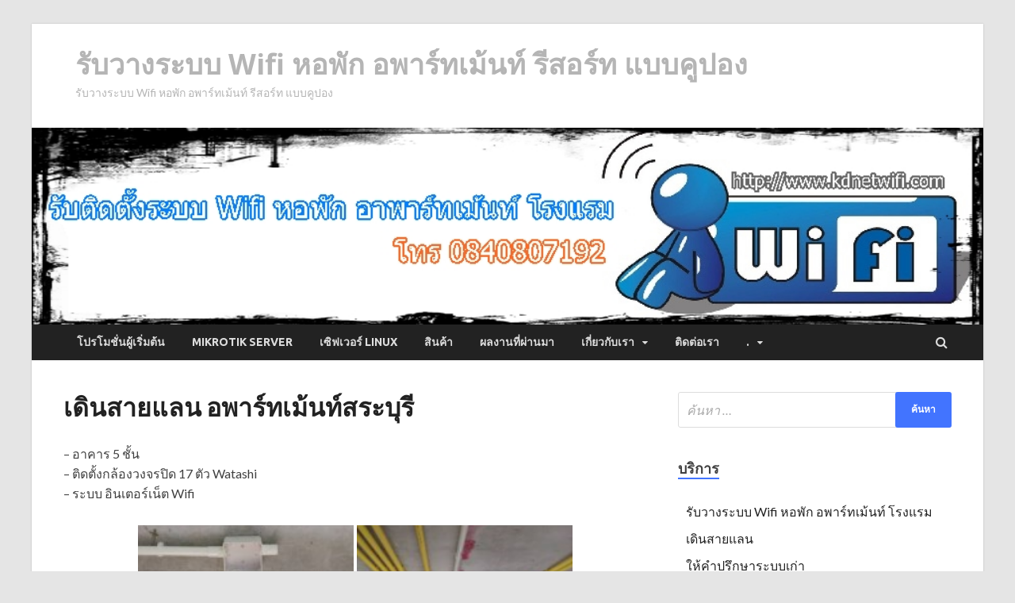

--- FILE ---
content_type: text/html; charset=UTF-8
request_url: http://www.kdspeed.com/2016/08/05/%E0%B9%80%E0%B8%94%E0%B8%B4%E0%B8%99%E0%B8%AA%E0%B8%B2%E0%B8%A2%E0%B9%81%E0%B8%A5%E0%B8%99-%E0%B8%AD%E0%B8%9E%E0%B8%B2%E0%B8%A3%E0%B9%8C%E0%B8%97%E0%B9%80%E0%B8%A1%E0%B9%89%E0%B8%99%E0%B8%97%E0%B9%8C/
body_size: 16927
content:
<!DOCTYPE html>
<html lang="th">
<head>
<meta charset="UTF-8">
<meta name="viewport" content="width=device-width, initial-scale=1">
<link rel="profile" href="http://gmpg.org/xfn/11">

<title>เดินสายแลน อพาร์ทเม้นท์สระบุรี - รับวางระบบ Wifi หอพัก อพาร์ทเม้นท์ รีสอร์ท แบบคูปอง</title>

<!-- This site is optimized with the Yoast SEO plugin v13.2 - https://yoast.com/wordpress/plugins/seo/ -->
<meta name="robots" content="max-snippet:-1, max-image-preview:large, max-video-preview:-1"/>
<link rel="canonical" href="http://www.kdspeed.com/2016/08/05/%e0%b9%80%e0%b8%94%e0%b8%b4%e0%b8%99%e0%b8%aa%e0%b8%b2%e0%b8%a2%e0%b9%81%e0%b8%a5%e0%b8%99-%e0%b8%ad%e0%b8%9e%e0%b8%b2%e0%b8%a3%e0%b9%8c%e0%b8%97%e0%b9%80%e0%b8%a1%e0%b9%89%e0%b8%99%e0%b8%97%e0%b9%8c/" />
<meta property="og:locale" content="th_TH" />
<meta property="og:type" content="article" />
<meta property="og:title" content="เดินสายแลน อพาร์ทเม้นท์สระบุรี - รับวางระบบ Wifi หอพัก อพาร์ทเม้นท์ รีสอร์ท แบบคูปอง" />
<meta property="og:description" content="&#8211; อาคาร 5 ชั้น &#8211; ติดตั้งกล้อ &hellip;" />
<meta property="og:url" content="http://www.kdspeed.com/2016/08/05/%e0%b9%80%e0%b8%94%e0%b8%b4%e0%b8%99%e0%b8%aa%e0%b8%b2%e0%b8%a2%e0%b9%81%e0%b8%a5%e0%b8%99-%e0%b8%ad%e0%b8%9e%e0%b8%b2%e0%b8%a3%e0%b9%8c%e0%b8%97%e0%b9%80%e0%b8%a1%e0%b9%89%e0%b8%99%e0%b8%97%e0%b9%8c/" />
<meta property="og:site_name" content="รับวางระบบ Wifi หอพัก อพาร์ทเม้นท์ รีสอร์ท แบบคูปอง" />
<meta property="article:section" content="ไม่มีหมวดหมู่" />
<meta property="article:published_time" content="2016-08-05T10:01:40+00:00" />
<meta name="twitter:card" content="summary" />
<meta name="twitter:description" content="&#8211; อาคาร 5 ชั้น &#8211; ติดตั้งกล้อ &hellip;" />
<meta name="twitter:title" content="เดินสายแลน อพาร์ทเม้นท์สระบุรี - รับวางระบบ Wifi หอพัก อพาร์ทเม้นท์ รีสอร์ท แบบคูปอง" />
<script type='application/ld+json' class='yoast-schema-graph yoast-schema-graph--main'>{"@context":"https://schema.org","@graph":[{"@type":"WebSite","@id":"http://www.kdspeed.com/#website","url":"http://www.kdspeed.com/","name":"\u0e23\u0e31\u0e1a\u0e27\u0e32\u0e07\u0e23\u0e30\u0e1a\u0e1a Wifi \u0e2b\u0e2d\u0e1e\u0e31\u0e01 \u0e2d\u0e1e\u0e32\u0e23\u0e4c\u0e17\u0e40\u0e21\u0e49\u0e19\u0e17\u0e4c \u0e23\u0e35\u0e2a\u0e2d\u0e23\u0e4c\u0e17 \u0e41\u0e1a\u0e1a\u0e04\u0e39\u0e1b\u0e2d\u0e07","inLanguage":"th","description":"\u0e23\u0e31\u0e1a\u0e27\u0e32\u0e07\u0e23\u0e30\u0e1a\u0e1a Wifi \u0e2b\u0e2d\u0e1e\u0e31\u0e01 \u0e2d\u0e1e\u0e32\u0e23\u0e4c\u0e17\u0e40\u0e21\u0e49\u0e19\u0e17\u0e4c \u0e23\u0e35\u0e2a\u0e2d\u0e23\u0e4c\u0e17 \u0e41\u0e1a\u0e1a\u0e04\u0e39\u0e1b\u0e2d\u0e07","potentialAction":{"@type":"SearchAction","target":"http://www.kdspeed.com/?s={search_term_string}","query-input":"required name=search_term_string"}},{"@type":"WebPage","@id":"http://www.kdspeed.com/2016/08/05/%e0%b9%80%e0%b8%94%e0%b8%b4%e0%b8%99%e0%b8%aa%e0%b8%b2%e0%b8%a2%e0%b9%81%e0%b8%a5%e0%b8%99-%e0%b8%ad%e0%b8%9e%e0%b8%b2%e0%b8%a3%e0%b9%8c%e0%b8%97%e0%b9%80%e0%b8%a1%e0%b9%89%e0%b8%99%e0%b8%97%e0%b9%8c/#webpage","url":"http://www.kdspeed.com/2016/08/05/%e0%b9%80%e0%b8%94%e0%b8%b4%e0%b8%99%e0%b8%aa%e0%b8%b2%e0%b8%a2%e0%b9%81%e0%b8%a5%e0%b8%99-%e0%b8%ad%e0%b8%9e%e0%b8%b2%e0%b8%a3%e0%b9%8c%e0%b8%97%e0%b9%80%e0%b8%a1%e0%b9%89%e0%b8%99%e0%b8%97%e0%b9%8c/","name":"\u0e40\u0e14\u0e34\u0e19\u0e2a\u0e32\u0e22\u0e41\u0e25\u0e19 \u0e2d\u0e1e\u0e32\u0e23\u0e4c\u0e17\u0e40\u0e21\u0e49\u0e19\u0e17\u0e4c\u0e2a\u0e23\u0e30\u0e1a\u0e38\u0e23\u0e35 - \u0e23\u0e31\u0e1a\u0e27\u0e32\u0e07\u0e23\u0e30\u0e1a\u0e1a Wifi \u0e2b\u0e2d\u0e1e\u0e31\u0e01 \u0e2d\u0e1e\u0e32\u0e23\u0e4c\u0e17\u0e40\u0e21\u0e49\u0e19\u0e17\u0e4c \u0e23\u0e35\u0e2a\u0e2d\u0e23\u0e4c\u0e17 \u0e41\u0e1a\u0e1a\u0e04\u0e39\u0e1b\u0e2d\u0e07","isPartOf":{"@id":"http://www.kdspeed.com/#website"},"inLanguage":"th","datePublished":"2016-08-05T10:01:40+00:00","dateModified":"2016-08-05T10:01:40+00:00","author":{"@id":"http://www.kdspeed.com/#/schema/person/99491c651d0218468918a88bfeadd95b"}},{"@type":["Person"],"@id":"http://www.kdspeed.com/#/schema/person/99491c651d0218468918a88bfeadd95b","name":"admin","image":{"@type":"ImageObject","@id":"http://www.kdspeed.com/#authorlogo","inLanguage":"th","url":"http://2.gravatar.com/avatar/8d1d39eb28adbd683834e0280286dc13?s=96&d=mm&r=g","caption":"admin"},"sameAs":[]}]}</script>
<!-- / Yoast SEO plugin. -->

<link rel='dns-prefetch' href='//fonts.googleapis.com' />
<link rel='dns-prefetch' href='//s.w.org' />
<link rel="alternate" type="application/rss+xml" title="รับวางระบบ Wifi หอพัก อพาร์ทเม้นท์ รีสอร์ท แบบคูปอง &raquo; ฟีด" href="http://www.kdspeed.com/feed/" />
<link rel="alternate" type="application/rss+xml" title="รับวางระบบ Wifi หอพัก อพาร์ทเม้นท์ รีสอร์ท แบบคูปอง &raquo; ฟีดความเห็น" href="http://www.kdspeed.com/comments/feed/" />
		<script type="text/javascript">
			window._wpemojiSettings = {"baseUrl":"https:\/\/s.w.org\/images\/core\/emoji\/12.0.0-1\/72x72\/","ext":".png","svgUrl":"https:\/\/s.w.org\/images\/core\/emoji\/12.0.0-1\/svg\/","svgExt":".svg","source":{"concatemoji":"http:\/\/www.kdspeed.com\/wp-includes\/js\/wp-emoji-release.min.js?ver=5.3.20"}};
			!function(e,a,t){var n,r,o,i=a.createElement("canvas"),p=i.getContext&&i.getContext("2d");function s(e,t){var a=String.fromCharCode;p.clearRect(0,0,i.width,i.height),p.fillText(a.apply(this,e),0,0);e=i.toDataURL();return p.clearRect(0,0,i.width,i.height),p.fillText(a.apply(this,t),0,0),e===i.toDataURL()}function c(e){var t=a.createElement("script");t.src=e,t.defer=t.type="text/javascript",a.getElementsByTagName("head")[0].appendChild(t)}for(o=Array("flag","emoji"),t.supports={everything:!0,everythingExceptFlag:!0},r=0;r<o.length;r++)t.supports[o[r]]=function(e){if(!p||!p.fillText)return!1;switch(p.textBaseline="top",p.font="600 32px Arial",e){case"flag":return s([127987,65039,8205,9895,65039],[127987,65039,8203,9895,65039])?!1:!s([55356,56826,55356,56819],[55356,56826,8203,55356,56819])&&!s([55356,57332,56128,56423,56128,56418,56128,56421,56128,56430,56128,56423,56128,56447],[55356,57332,8203,56128,56423,8203,56128,56418,8203,56128,56421,8203,56128,56430,8203,56128,56423,8203,56128,56447]);case"emoji":return!s([55357,56424,55356,57342,8205,55358,56605,8205,55357,56424,55356,57340],[55357,56424,55356,57342,8203,55358,56605,8203,55357,56424,55356,57340])}return!1}(o[r]),t.supports.everything=t.supports.everything&&t.supports[o[r]],"flag"!==o[r]&&(t.supports.everythingExceptFlag=t.supports.everythingExceptFlag&&t.supports[o[r]]);t.supports.everythingExceptFlag=t.supports.everythingExceptFlag&&!t.supports.flag,t.DOMReady=!1,t.readyCallback=function(){t.DOMReady=!0},t.supports.everything||(n=function(){t.readyCallback()},a.addEventListener?(a.addEventListener("DOMContentLoaded",n,!1),e.addEventListener("load",n,!1)):(e.attachEvent("onload",n),a.attachEvent("onreadystatechange",function(){"complete"===a.readyState&&t.readyCallback()})),(n=t.source||{}).concatemoji?c(n.concatemoji):n.wpemoji&&n.twemoji&&(c(n.twemoji),c(n.wpemoji)))}(window,document,window._wpemojiSettings);
		</script>
		<style type="text/css">
img.wp-smiley,
img.emoji {
	display: inline !important;
	border: none !important;
	box-shadow: none !important;
	height: 1em !important;
	width: 1em !important;
	margin: 0 .07em !important;
	vertical-align: -0.1em !important;
	background: none !important;
	padding: 0 !important;
}
</style>
	<link rel='stylesheet' id='wp-block-library-css'  href='http://www.kdspeed.com/wp-includes/css/dist/block-library/style.min.css?ver=5.3.20' type='text/css' media='all' />
<link rel='stylesheet' id='wp-block-library-theme-css'  href='http://www.kdspeed.com/wp-includes/css/dist/block-library/theme.min.css?ver=5.3.20' type='text/css' media='all' />
<link rel='stylesheet' id='bwg_fonts-css'  href='http://www.kdspeed.com/wp-content/plugins/photo-gallery/css/bwg-fonts/fonts.css?ver=0.0.1' type='text/css' media='all' />
<link rel='stylesheet' id='sumoselect-css'  href='http://www.kdspeed.com/wp-content/plugins/photo-gallery/css/sumoselect.min.css?ver=3.0.3' type='text/css' media='all' />
<link rel='stylesheet' id='mCustomScrollbar-css'  href='http://www.kdspeed.com/wp-content/plugins/photo-gallery/css/jquery.mCustomScrollbar.min.css?ver=1.5.48' type='text/css' media='all' />
<link rel='stylesheet' id='bwg_frontend-css'  href='http://www.kdspeed.com/wp-content/plugins/photo-gallery/css/styles.min.css?ver=1.5.48' type='text/css' media='all' />
<link rel='stylesheet' id='hitmag-fonts-css'  href='https://fonts.googleapis.com/css?family=Ubuntu%3A400%2C500%2C700%7CLato%3A400%2C700%2C400italic%2C700italic%7COpen+Sans%3A400%2C400italic%2C700&#038;subset=latin%2Clatin-ext' type='text/css' media='all' />
<link rel='stylesheet' id='font-awesome-css'  href='http://www.kdspeed.com/wp-content/themes/hitmag/css/font-awesome.min.css?ver=4.7.0' type='text/css' media='all' />
<link rel='stylesheet' id='hitmag-style-css'  href='http://www.kdspeed.com/wp-content/themes/hitmag/style.css?ver=5.3.20' type='text/css' media='all' />
<link rel='stylesheet' id='jquery-flexslider-css'  href='http://www.kdspeed.com/wp-content/themes/hitmag/css/flexslider.css?ver=5.3.20' type='text/css' media='screen' />
<link rel='stylesheet' id='jquery-magnific-popup-css'  href='http://www.kdspeed.com/wp-content/themes/hitmag/css/magnific-popup.css?ver=5.3.20' type='text/css' media='all' />
<script type='text/javascript' src='http://www.kdspeed.com/wp-includes/js/jquery/jquery.js?ver=1.12.4-wp'></script>
<script type='text/javascript' src='http://www.kdspeed.com/wp-includes/js/jquery/jquery-migrate.min.js?ver=1.4.1'></script>
<script type='text/javascript' src='http://www.kdspeed.com/wp-content/plugins/photo-gallery/js/jquery.sumoselect.min.js?ver=3.0.3'></script>
<script type='text/javascript' src='http://www.kdspeed.com/wp-content/plugins/photo-gallery/js/jquery.mobile.min.js?ver=1.3.2'></script>
<script type='text/javascript' src='http://www.kdspeed.com/wp-content/plugins/photo-gallery/js/jquery.mCustomScrollbar.concat.min.js?ver=1.5.48'></script>
<script type='text/javascript' src='http://www.kdspeed.com/wp-content/plugins/photo-gallery/js/jquery.fullscreen-0.4.1.min.js?ver=0.4.1'></script>
<script type='text/javascript'>
/* <![CDATA[ */
var bwg_objectsL10n = {"bwg_field_required":"field is required.","bwg_mail_validation":"\u0e19\u0e35\u0e49\u0e44\u0e21\u0e48\u0e44\u0e14\u0e49\u0e17\u0e35\u0e48\u0e2d\u0e22\u0e39\u0e48\u0e2d\u0e35\u0e40\u0e21\u0e25\u0e17\u0e35\u0e48\u0e16\u0e39\u0e01\u0e15\u0e49\u0e2d\u0e07","bwg_search_result":"\u0e21\u0e35\u0e20\u0e32\u0e1e\u0e17\u0e35\u0e48\u0e15\u0e23\u0e07\u0e01\u0e31\u0e1a\u0e01\u0e32\u0e23\u0e04\u0e49\u0e19\u0e2b\u0e32\u0e02\u0e2d\u0e07\u0e04\u0e38\u0e13\u0e44\u0e21\u0e48","bwg_select_tag":"Select Tag","bwg_order_by":"Order By","bwg_search":"\u0e04\u0e49\u0e19\u0e2b\u0e32","bwg_show_ecommerce":"Show Ecommerce","bwg_hide_ecommerce":"Hide Ecommerce","bwg_show_comments":"\u0e41\u0e2a\u0e14\u0e07\u0e04\u0e27\u0e32\u0e21\u0e40\u0e2b\u0e47\u0e19","bwg_hide_comments":"\u0e0b\u0e48\u0e2d\u0e19\u0e04\u0e27\u0e32\u0e21\u0e04\u0e34\u0e14\u0e40\u0e2b\u0e47\u0e19","bwg_restore":"\u0e1f\u0e37\u0e49\u0e19\u0e1f\u0e39","bwg_maximize":"\u0e40\u0e1e\u0e34\u0e48\u0e21","bwg_fullscreen":"\u0e40\u0e15\u0e47\u0e21\u0e08\u0e2d","bwg_exit_fullscreen":"\u0e2d\u0e2d\u0e01\u0e40\u0e15\u0e47\u0e21\u0e08\u0e2d","bwg_search_tag":"SEARCH...","bwg_tag_no_match":"No tags found","bwg_all_tags_selected":"All tags selected","bwg_tags_selected":"tags selected","play":"Play","pause":"\u0e2b\u0e22\u0e38\u0e14","is_pro":"","bwg_play":"Play","bwg_pause":"\u0e2b\u0e22\u0e38\u0e14","bwg_hide_info":"\u0e0b\u0e48\u0e2d\u0e19\u0e02\u0e49\u0e2d\u0e21\u0e39\u0e25","bwg_show_info":"\u0e41\u0e2a\u0e14\u0e07\u0e02\u0e49\u0e2d\u0e21\u0e39\u0e25 ","bwg_hide_rating":"\u0e04\u0e30\u0e41\u0e19\u0e19\u0e0b\u0e48\u0e2d\u0e19","bwg_show_rating":"\u0e41\u0e2a\u0e14\u0e07\u0e04\u0e30\u0e41\u0e19\u0e19 ","ok":"Ok","cancel":"Cancel","select_all":"Select all","lazy_load":"0","lazy_loader":"http:\/\/www.kdspeed.com\/wp-content\/plugins\/photo-gallery\/images\/ajax_loader.png","front_ajax":"0"};
/* ]]> */
</script>
<script type='text/javascript' src='http://www.kdspeed.com/wp-content/plugins/photo-gallery/js/scripts.min.js?ver=1.5.48'></script>
<!--[if lt IE 9]>
<script type='text/javascript' src='http://www.kdspeed.com/wp-content/themes/hitmag/js/html5shiv.min.js?ver=5.3.20'></script>
<![endif]-->
<link rel='https://api.w.org/' href='http://www.kdspeed.com/wp-json/' />
<link rel="EditURI" type="application/rsd+xml" title="RSD" href="http://www.kdspeed.com/xmlrpc.php?rsd" />
<link rel="wlwmanifest" type="application/wlwmanifest+xml" href="http://www.kdspeed.com/wp-includes/wlwmanifest.xml" /> 
<meta name="generator" content="WordPress 5.3.20" />
<link rel='shortlink' href='http://www.kdspeed.com/?p=406' />
<link rel="alternate" type="application/json+oembed" href="http://www.kdspeed.com/wp-json/oembed/1.0/embed?url=http%3A%2F%2Fwww.kdspeed.com%2F2016%2F08%2F05%2F%25e0%25b9%2580%25e0%25b8%2594%25e0%25b8%25b4%25e0%25b8%2599%25e0%25b8%25aa%25e0%25b8%25b2%25e0%25b8%25a2%25e0%25b9%2581%25e0%25b8%25a5%25e0%25b8%2599-%25e0%25b8%25ad%25e0%25b8%259e%25e0%25b8%25b2%25e0%25b8%25a3%25e0%25b9%258c%25e0%25b8%2597%25e0%25b9%2580%25e0%25b8%25a1%25e0%25b9%2589%25e0%25b8%2599%25e0%25b8%2597%25e0%25b9%258c%2F" />
<link rel="alternate" type="text/xml+oembed" href="http://www.kdspeed.com/wp-json/oembed/1.0/embed?url=http%3A%2F%2Fwww.kdspeed.com%2F2016%2F08%2F05%2F%25e0%25b9%2580%25e0%25b8%2594%25e0%25b8%25b4%25e0%25b8%2599%25e0%25b8%25aa%25e0%25b8%25b2%25e0%25b8%25a2%25e0%25b9%2581%25e0%25b8%25a5%25e0%25b8%2599-%25e0%25b8%25ad%25e0%25b8%259e%25e0%25b8%25b2%25e0%25b8%25a3%25e0%25b9%258c%25e0%25b8%2597%25e0%25b9%2580%25e0%25b8%25a1%25e0%25b9%2589%25e0%25b8%2599%25e0%25b8%2597%25e0%25b9%258c%2F&#038;format=xml" />
		<style type="text/css">
			
			button,
			input[type="button"],
			input[type="reset"],
			input[type="submit"] {
				background: #4274ff;
			}

            .th-readmore {
                background: #4274ff;
            }           

            a:hover {
                color: #4274ff;
            } 

            .main-navigation a:hover {
                background-color: #4274ff;
            }

            .main-navigation .current_page_item > a,
            .main-navigation .current-menu-item > a,
            .main-navigation .current_page_ancestor > a,
            .main-navigation .current-menu-ancestor > a {
                background-color: #4274ff;
            }

            #main-nav-button:hover {
                background-color: #4274ff;
            }

            .post-navigation .post-title:hover {
                color: #4274ff;
            }

            .top-navigation a:hover {
                color: #4274ff;
            }

            .top-navigation ul ul a:hover {
                background: #4274ff;
            }

            #top-nav-button:hover {
                color: #4274ff;
            }

            .responsive-mainnav li a:hover,
            .responsive-topnav li a:hover {
                background: #4274ff;
            }

            #hm-search-form .search-form .search-submit {
                background-color: #4274ff;
            }

            .nav-links .current {
                background: #4274ff;
            }

            .elementor-widget-container h5,
            .widget-title {
                border-bottom: 2px solid #4274ff;
            }

            .footer-widget-title {
                border-bottom: 2px solid #4274ff;
            }

            .widget-area a:hover {
                color: #4274ff;
            }

            .footer-widget-area .widget a:hover {
                color: #4274ff;
            }

            .site-info a:hover {
                color: #4274ff;
            }

            .search-form .search-submit {
                background: #4274ff;
            }

            .hmb-entry-title a:hover {
                color: #4274ff;
            }

            .hmb-entry-meta a:hover,
            .hms-meta a:hover {
                color: #4274ff;
            }

            .hms-title a:hover {
                color: #4274ff;
            }

            .hmw-grid-post .post-title a:hover {
                color: #4274ff;
            }

            .footer-widget-area .hmw-grid-post .post-title a:hover,
            .footer-widget-area .hmb-entry-title a:hover,
            .footer-widget-area .hms-title a:hover {
                color: #4274ff;
            }

            .hm-tabs-wdt .ui-state-active {
                border-bottom: 2px solid #4274ff;
            }

            a.hm-viewall {
                background: #4274ff;
            }

            #hitmag-tags a,
            .widget_tag_cloud .tagcloud a {
                background: #4274ff;
            }

            .site-title a {
                color: #4274ff;
            }

            .hitmag-post .entry-title a:hover {
                color: #4274ff;
            }

            .hitmag-post .entry-meta a:hover {
                color: #4274ff;
            }

            .cat-links a {
                color: #4274ff;
            }

            .hitmag-single .entry-meta a:hover {
                color: #4274ff;
            }

            .hitmag-single .author a:hover {
                color: #4274ff;
            }

            .hm-author-content .author-posts-link {
                color: #4274ff;
            }

            .hm-tags-links a:hover {
                background: #4274ff;
            }

            .hm-tagged {
                background: #4274ff;
            }

            .hm-edit-link a.post-edit-link {
                background: #4274ff;
            }

            .arc-page-title {
                border-bottom: 2px solid #4274ff;
            }

            .srch-page-title {
                border-bottom: 2px solid #4274ff;
            }

            .hm-slider-details .cat-links {
                background: #4274ff;
            }

            .hm-rel-post .post-title a:hover {
                color: #4274ff;
            }

            .comment-author a {
                color: #4274ff;
            }

            .comment-metadata a:hover,
            .comment-metadata a:focus,
            .pingback .comment-edit-link:hover,
            .pingback .comment-edit-link:focus {
                color: #4274ff;
            }

            .comment-reply-link:hover,
            .comment-reply-link:focus {
                background: #4274ff;
            }

            .required {
                color: #4274ff;
            }

            blockquote {
                border-left: 3px solid #4274ff;
            }

            .comment-reply-title small a:before {
                color: #4274ff;
            }
            
            .woocommerce ul.products li.product h3:hover,
            .woocommerce-widget-area ul li a:hover,
            .woocommerce-loop-product__title:hover {
                color: #4274ff;
            }

            .woocommerce-product-search input[type="submit"],
            .woocommerce #respond input#submit, 
            .woocommerce a.button, 
            .woocommerce button.button, 
            .woocommerce input.button,
            .woocommerce nav.woocommerce-pagination ul li a:focus,
            .woocommerce nav.woocommerce-pagination ul li a:hover,
            .woocommerce nav.woocommerce-pagination ul li span.current,
            .woocommerce span.onsale,
            .woocommerce-widget-area .widget-title,
            .woocommerce #respond input#submit.alt,
            .woocommerce a.button.alt,
            .woocommerce button.button.alt,
            .woocommerce input.button.alt {
                background: #4274ff;
            }
            
            .wp-block-quote,
            .wp-block-quote:not(.is-large):not(.is-style-large) {
                border-left: 3px solid #4274ff;
            }		</style>
		<style type="text/css">

			.site-title a,
		.site-description {
			color: #b5b5b5;
		}
	
	</style>
	<style type="text/css" id="custom-background-css">
body.custom-background { background-color: #e5e5e5; }
</style>
	</head>

<body class="post-template-default single single-post postid-406 single-format-standard custom-background th-right-sidebar">



<div id="page" class="site hitmag-wrapper">
	<a class="skip-link screen-reader-text" href="#content">Skip to content</a>

	
	<header id="masthead" class="site-header" role="banner">

		
		
		<div class="header-main-area ">
			<div class="hm-container">
			<div class="site-branding">
				<div class="site-branding-content">
					<div class="hm-logo">
											</div><!-- .hm-logo -->

					<div class="hm-site-title">
													<p class="site-title"><a href="http://www.kdspeed.com/" rel="home">รับวางระบบ Wifi หอพัก อพาร์ทเม้นท์ รีสอร์ท แบบคูปอง</a></p>
													<p class="site-description">รับวางระบบ Wifi หอพัก อพาร์ทเม้นท์ รีสอร์ท แบบคูปอง</p>
											</div><!-- .hm-site-title -->
				</div><!-- .site-branding-content -->
			</div><!-- .site-branding -->

			
						</div><!-- .hm-container -->
		</div><!-- .header-main-area -->

		<div class="hm-header-image"><a href="http://www.kdspeed.com/" title="รับวางระบบ Wifi หอพัก อพาร์ทเม้นท์ รีสอร์ท แบบคูปอง" rel="home"><img src="http://www.kdspeed.com/wp-content/uploads/2015/05/10570266_423376131143333_237858945927264252_.jpg" height="198" width="960" alt="" /></a></div>
		<div class="hm-nav-container">
			<nav id="site-navigation" class="main-navigation" role="navigation">
				<div class="hm-container">
					<div id="primary-menu" class="menu"><ul>
<li class="page_item page-item-148 current_page_parent"><a href="http://www.kdspeed.com/%e0%b9%82%e0%b8%9b%e0%b8%a3%e0%b9%82%e0%b8%a1%e0%b8%8a%e0%b8%b1%e0%b9%88%e0%b8%99%e0%b8%9c%e0%b8%b9%e0%b9%89%e0%b9%80%e0%b8%a3%e0%b8%b4%e0%b9%88%e0%b8%a1%e0%b8%95%e0%b9%89%e0%b8%99/">โปรโมชั่นผู้เริ่มต้น</a></li>
<li class="page_item page-item-2"><a href="http://www.kdspeed.com/%e0%b8%ab%e0%b8%99%e0%b9%89%e0%b8%b2%e0%b8%95%e0%b8%b1%e0%b8%a7%e0%b8%ad%e0%b8%a2%e0%b9%88%e0%b8%b2%e0%b8%87/">Mikrotik Server</a></li>
<li class="page_item page-item-10"><a href="http://www.kdspeed.com/%e0%b9%80%e0%b8%8b%e0%b8%b4%e0%b8%9f%e0%b9%80%e0%b8%a7%e0%b8%ad%e0%b8%a3%e0%b9%8c-linux/">เซิฟเวอร์ Linux</a></li>
<li class="page_item page-item-12"><a href="http://www.kdspeed.com/%e0%b8%aa%e0%b8%b4%e0%b8%99%e0%b8%84%e0%b9%89%e0%b8%b2/">สินค้า</a></li>
<li class="page_item page-item-14"><a href="http://www.kdspeed.com/%e0%b8%9c%e0%b8%a5%e0%b8%87%e0%b8%b2%e0%b8%99%e0%b8%97%e0%b8%b5%e0%b9%88%e0%b8%9c%e0%b9%88%e0%b8%b2%e0%b8%99%e0%b8%a1%e0%b8%b2/">ผลงานที่ผ่านมา</a></li>
<li class="page_item page-item-150 page_item_has_children"><a href="http://www.kdspeed.com/%e0%b9%80%e0%b8%81%e0%b8%b5%e0%b9%88%e0%b8%a2%e0%b8%a7%e0%b8%81%e0%b8%b1%e0%b8%9a%e0%b9%80%e0%b8%a3%e0%b8%b2/">เกี่ยวกับเรา</a>
<ul class='children'>
	<li class="page_item page-item-380"><a href="http://www.kdspeed.com/%e0%b9%80%e0%b8%81%e0%b8%b5%e0%b9%88%e0%b8%a2%e0%b8%a7%e0%b8%81%e0%b8%b1%e0%b8%9a%e0%b9%80%e0%b8%a3%e0%b8%b2/%e0%b8%a3%e0%b8%b0%e0%b8%9a%e0%b8%9a%e0%b8%88%e0%b8%b1%e0%b8%94%e0%b8%81%e0%b8%b2%e0%b8%a3-user-api/">ระบบจัดการ User APi</a></li>
</ul>
</li>
<li class="page_item page-item-16"><a href="http://www.kdspeed.com/%e0%b8%95%e0%b8%b4%e0%b8%94%e0%b8%95%e0%b9%88%e0%b8%ad%e0%b9%80%e0%b8%a3%e0%b8%b2/">ติดต่อเรา</a></li>
<li class="page_item page-item-24 page_item_has_children"><a href="http://www.kdspeed.com/24-2/">.</a>
<ul class='children'>
	<li class="page_item page-item-20"><a href="http://www.kdspeed.com/24-2/%e0%b8%84%e0%b8%b9%e0%b9%88%e0%b8%a1%e0%b8%b7%e0%b8%ad-%e0%b8%aa%e0%b8%b3%e0%b8%ab%e0%b8%a3%e0%b8%b1%e0%b8%9a-linux/">คู่มือ สำหรับ Linux</a></li>
	<li class="page_item page-item-18"><a href="http://www.kdspeed.com/24-2/%e0%b8%84%e0%b8%b9%e0%b9%88%e0%b8%a1%e0%b8%b7%e0%b8%ad-%e0%b8%aa%e0%b8%b3%e0%b8%ab%e0%b8%a3%e0%b8%b1%e0%b8%9a-mikrotik/">คู่มือ สำหรับ Mikrotik</a></li>
	<li class="page_item page-item-30 page_item_has_children"><a href="http://www.kdspeed.com/24-2/%e0%b8%95%e0%b8%b4%e0%b8%94%e0%b8%95%e0%b8%b1%e0%b9%89%e0%b8%87%e0%b8%81%e0%b8%a5%e0%b9%89%e0%b8%ad%e0%b8%87%e0%b8%a7%e0%b8%87%e0%b8%88%e0%b8%a3%e0%b8%9b%e0%b8%b4%e0%b8%94/">ติดตั้งกล้องวงจรปิด</a>
	<ul class='children'>
		<li class="page_item page-item-42"><a href="http://www.kdspeed.com/24-2/%e0%b8%95%e0%b8%b4%e0%b8%94%e0%b8%95%e0%b8%b1%e0%b9%89%e0%b8%87%e0%b8%81%e0%b8%a5%e0%b9%89%e0%b8%ad%e0%b8%87%e0%b8%a7%e0%b8%87%e0%b8%88%e0%b8%a3%e0%b8%9b%e0%b8%b4%e0%b8%94/%e0%b8%8a%e0%b8%b8%e0%b8%94-4-%e0%b8%95%e0%b8%b1%e0%b8%a7-%e0%b8%a2%e0%b8%b5%e0%b9%89%e0%b8%ab%e0%b9%89%e0%b8%ad-watachi/">ชุดกล้องวงจรปิด ยี่ห้อ Watashi 4 ตัว</a></li>
		<li class="page_item page-item-44"><a href="http://www.kdspeed.com/24-2/%e0%b8%95%e0%b8%b4%e0%b8%94%e0%b8%95%e0%b8%b1%e0%b9%89%e0%b8%87%e0%b8%81%e0%b8%a5%e0%b9%89%e0%b8%ad%e0%b8%87%e0%b8%a7%e0%b8%87%e0%b8%88%e0%b8%a3%e0%b8%9b%e0%b8%b4%e0%b8%94/%e0%b8%8a%e0%b8%b8%e0%b8%94-watashi-8-%e0%b8%95%e0%b8%b1%e0%b8%a7/">ชุดกล้องวงจรปิด ยี่ห้อ Watashi 8 ตัว</a></li>
		<li class="page_item page-item-40"><a href="http://www.kdspeed.com/24-2/%e0%b8%95%e0%b8%b4%e0%b8%94%e0%b8%95%e0%b8%b1%e0%b9%89%e0%b8%87%e0%b8%81%e0%b8%a5%e0%b9%89%e0%b8%ad%e0%b8%87%e0%b8%a7%e0%b8%87%e0%b8%88%e0%b8%a3%e0%b8%9b%e0%b8%b4%e0%b8%94/%e0%b8%8a%e0%b8%b8%e0%b8%94%e0%b8%81%e0%b8%a5%e0%b9%89%e0%b8%ad%e0%b8%87%e0%b8%a7%e0%b8%87%e0%b8%88%e0%b8%a3%e0%b8%9b%e0%b8%b4%e0%b8%94-4-%e0%b8%95%e0%b8%b1%e0%b8%a7-%e0%b8%a2%e0%b8%b5%e0%b9%89/">ชุดกล้องวงจรปิด ยี้ห้อ TD  4 ตัว</a></li>
	</ul>
</li>
	<li class="page_item page-item-50"><a href="http://www.kdspeed.com/24-2/%e0%b8%a3%e0%b8%b1%e0%b8%9a%e0%b8%94%e0%b8%b9%e0%b9%81%e0%b8%a5%e0%b8%a3%e0%b8%b0%e0%b8%9a%e0%b8%9a%e0%b8%a3%e0%b8%b2%e0%b8%a2%e0%b8%9b%e0%b8%b5/">รับดูแลระบบรายปี</a></li>
	<li class="page_item page-item-109"><a href="http://www.kdspeed.com/24-2/%e0%b8%a3%e0%b8%b1%e0%b8%9a%e0%b8%a7%e0%b8%b2%e0%b8%87%e0%b8%a3%e0%b8%b0%e0%b8%9a%e0%b8%9a-wifi-%e0%b8%ab%e0%b8%ad%e0%b8%9e%e0%b8%b1%e0%b8%81-%e0%b8%ad%e0%b8%9e%e0%b8%b2%e0%b8%a3%e0%b9%8c%e0%b8%97/">รับติดตั้งวางระบบ อินเตอร์เน็ต Wifi หอพัก อพาร์ทเม้นท์ ราคาถูก</a></li>
	<li class="page_item page-item-26"><a href="http://www.kdspeed.com/24-2/%e0%b9%80%e0%b8%94%e0%b8%b4%e0%b8%99%e0%b8%aa%e0%b8%b2%e0%b8%a2%e0%b9%81%e0%b8%a5%e0%b8%99/">เดินสายแลน</a></li>
	<li class="page_item page-item-52"><a href="http://www.kdspeed.com/24-2/%e0%b8%a3%e0%b8%b1%e0%b8%9a%e0%b8%ad%e0%b8%ad%e0%b8%81%e0%b9%81%e0%b8%9a%e0%b8%9a%e0%b8%a3%e0%b8%b0%e0%b8%9a%e0%b8%9a-wifi/">ให้คำปรึกษาระบบเก่า</a></li>
</ul>
</li>
</ul></div>
					
											<div class="hm-search-button-icon"></div>
						<div class="hm-search-box-container">
							<div class="hm-search-box">
								<form role="search" method="get" class="search-form" action="http://www.kdspeed.com/">
				<label>
					<span class="screen-reader-text">ค้นหาสำหรับ:</span>
					<input type="search" class="search-field" placeholder="ค้นหา &hellip;" value="" name="s" />
				</label>
				<input type="submit" class="search-submit" value="ค้นหา" />
			</form>							</div><!-- th-search-box -->
						</div><!-- .th-search-box-container -->
									</div><!-- .hm-container -->
			</nav><!-- #site-navigation -->
			<div class="hm-nwrap">
				<a href="#" class="navbutton" id="main-nav-button">Main Menu</a>
			</div>
			<div class="responsive-mainnav"></div>
		</div><!-- .hm-nav-container -->

		
	</header><!-- #masthead -->

	
	<div id="content" class="site-content">
		<div class="hm-container">
	
	<div id="primary" class="content-area">
		<main id="main" class="site-main" role="main">

		
<article id="post-406" class="hitmag-single post-406 post type-post status-publish format-standard hentry category-1">

	
	<header class="entry-header">
		<h1 class="entry-title">เดินสายแลน อพาร์ทเม้นท์สระบุรี</h1>		<div class="entry-meta">
					</div><!-- .entry-meta -->
		
	</header><!-- .entry-header -->
	
	<a class="image-link" href=""></a>
	
	<div class="entry-content">
		<p>&#8211; อาคาร 5 ชั้น<br />
&#8211; ติดตั้งกล้องวงจรปิด 17 ตัว Watashi<br />
&#8211; ระบบ อินเตอร์เน็ต Wifi</p>
<style id="bwg-style-0">    #bwg_container1_0 #bwg_container2_0 .bwg-container-0.bwg-standard-thumbnails {      width: 1108px;      justify-content: center;              margin-left: auto;        margin-right: auto;              background-color: rgba(255, 255, 255, 0.00);            padding-left: 4px;      padding-top: 4px;      max-width: 100%;            }        #bwg_container1_0 #bwg_container2_0 .bwg-container-0.bwg-standard-thumbnails .bwg-item {      justify-content: flex-start;      max-width: 276px;            width: 276px !important;          }    #bwg_container1_0 #bwg_container2_0 .bwg-container-0.bwg-standard-thumbnails .bwg-item > a {       margin-right: 4px;       margin-bottom: 4px;    }    #bwg_container1_0 #bwg_container2_0 .bwg-container-0.bwg-standard-thumbnails .bwg-item0 {      padding: 0px;      background-color: #FFFFFF;      border: 0px none #CCCCCC;      opacity: 1.00;      border-radius: 0;      box-shadow: 0px 0px 0px #888888;    }    #bwg_container1_0 #bwg_container2_0 .bwg-container-0.bwg-standard-thumbnails .bwg-item1 img {      max-height: none;      max-width: none;      padding: 0 !important;    }        @media only screen and (min-width: 480px) {      #bwg_container1_0 #bwg_container2_0 .bwg-container-0.bwg-standard-thumbnails .bwg-item0 {        transition: all 0.3s ease 0s;-webkit-transition: all 0.3s ease 0s;      }      #bwg_container1_0 #bwg_container2_0 .bwg-container-0.bwg-standard-thumbnails .bwg-item0:hover {        -ms-transform: scale(1.1);        -webkit-transform: scale(1.1);        transform: scale(1.1);      }    }          #bwg_container1_0 #bwg_container2_0 .bwg-container-0.bwg-standard-thumbnails .bwg-item1 {      padding-top: 76.449275362319%;    }        #bwg_container1_0 #bwg_container2_0 .bwg-container-0.bwg-standard-thumbnails .bwg-title2,    #bwg_container1_0 #bwg_container2_0 .bwg-container-0.bwg-standard-thumbnails .bwg-ecommerce2 {      color: #CCCCCC;      font-family: segoe ui;      font-size: 16px;      font-weight: bold;      padding: 2px;      text-shadow: 0px 0px 0px #888888;      max-height: 100%;    }    #bwg_container1_0 #bwg_container2_0 .bwg-container-0.bwg-standard-thumbnails .bwg-thumb-description span {    color: #323A45;    font-family: Ubuntu;    font-size: 12px;    max-height: 100%;    word-wrap: break-word;    }    #bwg_container1_0 #bwg_container2_0 .bwg-container-0.bwg-standard-thumbnails .bwg-play-icon2 {      font-size: 32px;    }    #bwg_container1_0 #bwg_container2_0 .bwg-container-0.bwg-standard-thumbnails .bwg-ecommerce2 {      font-size: 19.2px;      color: #CCCCCC;    }    </style>    <div id="bwg_container1_0"         class="bwg_container bwg_thumbnail bwg_thumbnails"         data-right-click-protection="0"         data-bwg="0"         data-current-url="http://www.kdspeed.com/2016/08/05/%E0%B9%80%E0%B8%94%E0%B8%B4%E0%B8%99%E0%B8%AA%E0%B8%B2%E0%B8%A2%E0%B9%81%E0%B8%A5%E0%B8%99-%E0%B8%AD%E0%B8%9E%E0%B8%B2%E0%B8%A3%E0%B9%8C%E0%B8%97%E0%B9%80%E0%B8%A1%E0%B9%89%E0%B8%99%E0%B8%97%E0%B9%8C/"         data-lightbox-url="http://www.kdspeed.com/wp-admin/admin-ajax.php?action=GalleryBox&current_view=0&gallery_id=45&tag=0&theme_id=1&shortcode_id=50&sort_by=order&order_by=asc&current_url=http%3A%2F%2Fwww.kdspeed.com%2F2016%2F08%2F05%2F%25E0%25B9%2580%25E0%25B8%2594%25E0%25B8%25B4%25E0%25B8%2599%25E0%25B8%25AA%25E0%25B8%25B2%25E0%25B8%25A2%25E0%25B9%2581%25E0%25B8%25A5%25E0%25B8%2599-%25E0%25B8%25AD%25E0%25B8%259E%25E0%25B8%25B2%25E0%25B8%25A3%25E0%25B9%258C%25E0%25B8%2597%25E0%25B9%2580%25E0%25B8%25A1%25E0%25B9%2589%25E0%25B8%2599%25E0%25B8%2597%25E0%25B9%258C%2F"         data-gallery-id="45"         data-popup-width="800"         data-popup-height="500"         data-buttons-position="bottom">      <div id="bwg_container2_0">             <div id="ajax_loading_0" class="bwg_loading_div_1">      <div class="bwg_loading_div_2">        <div class="bwg_loading_div_3">          <div id="loading_div_0" class="bwg_spider_ajax_loading">          </div>        </div>      </div>    </div>            <form id="gal_front_form_0"              class="bwg-hidden"              method="post"              action="#"              data-current="0"              data-shortcode-id="50"              data-gallery-type="thumbnails"              data-gallery-id="45"              data-tag="0"              data-album-id="0"              data-theme-id="1"              data-ajax-url="http://www.kdspeed.com/wp-admin/admin-ajax.php?action=bwg_frontend_data">          <div id="bwg_container3_0" class="bwg-background bwg-background-0">                <div data-max-count="4"         data-thumbnail-width="276"         data-bwg="0"         data-gallery-id="45"         data-lightbox-url="http://www.kdspeed.com/wp-admin/admin-ajax.php?action=GalleryBox&current_view=0&gallery_id=45&tag=0&theme_id=1&shortcode_id=50&sort_by=order&order_by=asc&current_url=http%3A%2F%2Fwww.kdspeed.com%2F2016%2F08%2F05%2F%25E0%25B9%2580%25E0%25B8%2594%25E0%25B8%25B4%25E0%25B8%2599%25E0%25B8%25AA%25E0%25B8%25B2%25E0%25B8%25A2%25E0%25B9%2581%25E0%25B8%25A5%25E0%25B8%2599-%25E0%25B8%25AD%25E0%25B8%259E%25E0%25B8%25B2%25E0%25B8%25A3%25E0%25B9%258C%25E0%25B8%2597%25E0%25B9%2580%25E0%25B8%25A1%25E0%25B9%2589%25E0%25B8%2599%25E0%25B8%2597%25E0%25B9%258C%2F"         id="bwg_thumbnails_0"         class="bwg-container-0 bwg-thumbnails bwg-standard-thumbnails bwg-container bwg-border-box">            <div class="bwg-item">        <a class="bwg-a bwg_lightbox"  data-image-id="240" href="http://www.kdspeed.com/wp-content/uploads/photo-gallery/sara/13872432_1232939390063958_835388784_n.jpg">                <div class="bwg-item0 ">          <div class="bwg-item1 ">            <div class="bwg-item2">              <img class="skip-lazy bwg_standart_thumb_img_0 "                   data-id="240"                   data-width=""                   data-height=""                   data-original="http://www.kdspeed.com/wp-content/uploads/photo-gallery/sara/thumb/13872432_1232939390063958_835388784_n.jpg"                   src="http://www.kdspeed.com/wp-content/uploads/photo-gallery/sara/thumb/13872432_1232939390063958_835388784_n.jpg"                   alt="13872432 1232939390063958 835388784 n " />            </div>            <div class="">                                                      </div>          </div>        </div>                                </a>      </div>            <div class="bwg-item">        <a class="bwg-a bwg_lightbox"  data-image-id="239" href="http://www.kdspeed.com/wp-content/uploads/photo-gallery/sara/untitled.png">                <div class="bwg-item0 ">          <div class="bwg-item1 ">            <div class="bwg-item2">              <img class="skip-lazy bwg_standart_thumb_img_0 "                   data-id="239"                   data-width=""                   data-height=""                   data-original="http://www.kdspeed.com/wp-content/uploads/photo-gallery/sara/thumb/untitled.png"                   src="http://www.kdspeed.com/wp-content/uploads/photo-gallery/sara/thumb/untitled.png"                   alt="untitled " />            </div>            <div class="">                                                      </div>          </div>        </div>                                </a>      </div>            <div class="bwg-item">        <a class="bwg-a bwg_lightbox"  data-image-id="238" href="http://www.kdspeed.com/wp-content/uploads/photo-gallery/sara/13823537_1231110533580177_984164295_n.jpg">                <div class="bwg-item0 ">          <div class="bwg-item1 ">            <div class="bwg-item2">              <img class="skip-lazy bwg_standart_thumb_img_0 "                   data-id="238"                   data-width=""                   data-height=""                   data-original="http://www.kdspeed.com/wp-content/uploads/photo-gallery/sara/thumb/13823537_1231110533580177_984164295_n.jpg"                   src="http://www.kdspeed.com/wp-content/uploads/photo-gallery/sara/thumb/13823537_1231110533580177_984164295_n.jpg"                   alt="13823537 1231110533580177 984164295 n   " />            </div>            <div class="">                                                      </div>          </div>        </div>                                </a>      </div>            <div class="bwg-item">        <a class="bwg-a bwg_lightbox"  data-image-id="237" href="http://www.kdspeed.com/wp-content/uploads/photo-gallery/sara/13652563_1231110543580176_1397969123_n.jpg">                <div class="bwg-item0 ">          <div class="bwg-item1 ">            <div class="bwg-item2">              <img class="skip-lazy bwg_standart_thumb_img_0 "                   data-id="237"                   data-width=""                   data-height=""                   data-original="http://www.kdspeed.com/wp-content/uploads/photo-gallery/sara/thumb/13652563_1231110543580176_1397969123_n.jpg"                   src="http://www.kdspeed.com/wp-content/uploads/photo-gallery/sara/thumb/13652563_1231110543580176_1397969123_n.jpg"                   alt="13652563 1231110543580176 1397969123 n   " />            </div>            <div class="">                                                      </div>          </div>        </div>                                </a>      </div>          </div>    <style>      /*pagination styles*/      #bwg_container1_0 #bwg_container2_0 .tablenav-pages_0 {      text-align: center;      font-size: 12px;      font-family: segoe ui;      font-weight: bold;      color: #666666;      margin: 6px 0 4px;      display: block;      height: 30px;      line-height: 30px;      }      @media only screen and (max-width : 320px) {      #bwg_container1_0 #bwg_container2_0 .displaying-num_0 {      display: none;      }      }      #bwg_container1_0 #bwg_container2_0 .displaying-num_0 {      font-size: 12px;      font-family: segoe ui;      font-weight: bold;      color: #666666;      margin-right: 10px;      vertical-align: middle;      }      #bwg_container1_0 #bwg_container2_0 .paging-input_0 {      font-size: 12px;      font-family: segoe ui;      font-weight: bold;      color: #666666;      vertical-align: middle;      }      #bwg_container1_0 #bwg_container2_0 .tablenav-pages_0 a.disabled,      #bwg_container1_0 #bwg_container2_0 .tablenav-pages_0 a.disabled:hover,      #bwg_container1_0 #bwg_container2_0 .tablenav-pages_0 a.disabled:focus {      cursor: default;      color: rgba(102, 102, 102, 0.5);      }      #bwg_container1_0 #bwg_container2_0 .tablenav-pages_0 a {      cursor: pointer;      font-size: 12px;      font-family: segoe ui;      font-weight: bold;      color: #666666;      text-decoration: none;      padding: 3px 6px;      margin: 0;      border-radius: 0;      border-style: solid;      border-width: 1px;      border-color: #E3E3E3;      background-color: #FFFFFF;      opacity: 1.00;      box-shadow: 0;      transition: all 0.3s ease 0s;-webkit-transition: all 0.3s ease 0s;      }      </style>      <span class="bwg_nav_cont_0">          <div class="tablenav-pages_0">              <span class="pagination-links_0">          <a class="bwg-a first-page disabled" title="ไปที่หน้าแรก" >«</a>          <a class="bwg-a prev-page disabled" title="ไปที่หน้าก่อนหน้านี้" >‹</a>          <span class="paging-input_0">          <span class="total-pages_0">1</span> ของ          <span class="total-pages_0">            2          </span>        </span>          <a class="bwg-a next-page-0" title="ไปยังหน้าถัดไป" href="/2016/08/05/%E0%B9%80%E0%B8%94%E0%B8%B4%E0%B8%99%E0%B8%AA%E0%B8%B2%E0%B8%A2%E0%B9%81%E0%B8%A5%E0%B8%99-%E0%B8%AD%E0%B8%9E%E0%B8%B2%E0%B8%A3%E0%B9%8C%E0%B8%97%E0%B9%80%E0%B8%A1%E0%B9%89%E0%B8%99%E0%B8%97%E0%B9%8C/?page_number_0=2">›</a>          <a class="bwg-a last-page-0" title="ไปที่หน้าสุดท้าย" href="/2016/08/05/%E0%B9%80%E0%B8%94%E0%B8%B4%E0%B8%99%E0%B8%AA%E0%B8%B2%E0%B8%A2%E0%B9%81%E0%B8%A5%E0%B8%99-%E0%B8%AD%E0%B8%9E%E0%B8%B2%E0%B8%A3%E0%B9%8C%E0%B8%97%E0%B9%80%E0%B8%A1%E0%B9%89%E0%B8%99%E0%B8%97%E0%B9%8C/?page_number_0=2">»</a>        </span>            </div>          <input type="hidden" id="page_number_0" name="page_number_0" value="1" />    <script type="text/javascript">      function spider_page_0(cur, x, y, load_more) {        if (typeof load_more == "undefined") {          var load_more = false;        }        if (jQuery(cur).hasClass('disabled')) {          return false;        }        var items_county_0 = 2;        switch (y) {          case 1:            if (x >= items_county_0) {              document.getElementById('page_number_0').value = items_county_0;            }            else {              document.getElementById('page_number_0').value = x + 1;            }            break;          case 2:            document.getElementById('page_number_0').value = items_county_0;            break;          case -1:            if (x == 1) {              document.getElementById('page_number_0').value = 1;            }            else {              document.getElementById('page_number_0').value = x - 1;            }            break;          case -2:            document.getElementById('page_number_0').value = 1;            break;          default:            document.getElementById('page_number_0').value = 1;        }        bwg_ajax('gal_front_form_0', '0', 'bwg_thumbnails_0', '0', '', '', 0, '', '', load_more);      }                jQuery('.first-page disabled').on('click', function () {            spider_page_0(this, 1, -2, 'numeric');            return false;          });          jQuery('.prev-page disabled').on('click', function () {            spider_page_0(this, 1, -1, 'numeric');            return false;          });          jQuery('.next-page-0').on('click', function () {            spider_page_0(this, 1, 1, 'numeric');            return false;          });          jQuery('.last-page-0').on('click', function () {            spider_page_0(this, 1, 2, 'numeric');            return false;          });            jQuery('.bwg_load_btn_0').on('click', function () {          spider_page_0(this, 1, 1, true);          return false;      });    </script>    </span>                </div>        </form>          <style>          #bwg_container1_0 #bwg_container2_0 #spider_popup_overlay_0 {          background-color: #000000;          opacity: 0.70;          }          </style>        <div id="bwg_spider_popup_loading_0" class="bwg_spider_popup_loading"></div>        <div id="spider_popup_overlay_0" class="spider_popup_overlay" onclick="spider_destroypopup(1000)"></div>        <input type="hidden" id="bwg_random_seed_0" value="290325334">                </div>    </div>    <script>      jQuery(document).ready(function () {        bwg_main_ready();      });    </script>    
	</div><!-- .entry-content -->

	
	<footer class="entry-footer">
			</footer><!-- .entry-footer -->

	
</article><!-- #post-## -->
    <div class="hm-related-posts">
    
    <div class="wt-container">
        <h4 class="widget-title">Related Posts</h4>
    </div>

    <div class="hmrp-container">

        
                <div class="hm-rel-post">
                    <a href="http://www.kdspeed.com/2020/02/28/rlnt-57/" rel="bookmark" title="RLNT 57">
                                            </a>
                    <h3 class="post-title">
                        <a href="http://www.kdspeed.com/2020/02/28/rlnt-57/" rel="bookmark" title="RLNT 57">
                            RLNT 57                        </a>
                    </h3>
                    <p class="hms-meta"><time class="entry-date published" datetime="2020-02-28T06:15:06+00:00">กุมภาพันธ์ 28, 2020</time><time class="updated" datetime="2020-02-28T06:15:07+00:00">กุมภาพันธ์ 28, 2020</time></p>
                </div>
            
            
                <div class="hm-rel-post">
                    <a href="http://www.kdspeed.com/2020/02/28/siamtara/" rel="bookmark" title="Siamtara">
                                            </a>
                    <h3 class="post-title">
                        <a href="http://www.kdspeed.com/2020/02/28/siamtara/" rel="bookmark" title="Siamtara">
                            Siamtara                        </a>
                    </h3>
                    <p class="hms-meta"><time class="entry-date published" datetime="2020-02-28T06:12:31+00:00">กุมภาพันธ์ 28, 2020</time><time class="updated" datetime="2020-02-28T06:12:32+00:00">กุมภาพันธ์ 28, 2020</time></p>
                </div>
            
            
                <div class="hm-rel-post">
                    <a href="http://www.kdspeed.com/2020/02/28/mdh-customs-%e0%b8%88-%e0%b8%a1%e0%b8%b8%e0%b8%81%e0%b8%94%e0%b8%b2%e0%b8%ab%e0%b8%b2%e0%b8%a3/" rel="bookmark" title="MDH Customs จ.มุกดาหาร">
                                            </a>
                    <h3 class="post-title">
                        <a href="http://www.kdspeed.com/2020/02/28/mdh-customs-%e0%b8%88-%e0%b8%a1%e0%b8%b8%e0%b8%81%e0%b8%94%e0%b8%b2%e0%b8%ab%e0%b8%b2%e0%b8%a3/" rel="bookmark" title="MDH Customs จ.มุกดาหาร">
                            MDH Customs จ.มุกดาหาร                        </a>
                    </h3>
                    <p class="hms-meta"><time class="entry-date published updated" datetime="2020-02-28T06:09:03+00:00">กุมภาพันธ์ 28, 2020</time></p>
                </div>
            
            
    </div>
    </div>

    
	<nav class="navigation post-navigation" role="navigation" aria-label="เรื่อง">
		<h2 class="screen-reader-text">เมนูนำทาง เรื่อง</h2>
		<div class="nav-links"><div class="nav-previous"><a href="http://www.kdspeed.com/2016/07/06/%e0%b8%ad%e0%b8%9e%e0%b8%b2%e0%b8%a3%e0%b9%8c%e0%b8%97%e0%b9%80%e0%b8%a1%e0%b9%89%e0%b8%99%e0%b8%97%e0%b9%8c-place-71/" rel="prev"><span class="meta-nav" aria-hidden="true">Previous Article</span> <span class="post-title">อพาร์ทเม้นท์ The Place 71</span></a></div><div class="nav-next"><a href="http://www.kdspeed.com/2016/08/05/%e0%b8%9e%e0%b8%b5%e0%b9%80%e0%b8%84-%e0%b8%ad%e0%b8%9e%e0%b8%b2%e0%b8%a3%e0%b9%8c%e0%b8%97%e0%b9%80%e0%b8%a1%e0%b9%89%e0%b8%99%e0%b8%97%e0%b9%8c-5/" rel="next"><span class="meta-nav" aria-hidden="true">Next Article</span> <span class="post-title">พีเค อพาร์ทเม้นท์ 5</span></a></div></div>
	</nav><div class="hm-authorbox">

    <div class="hm-author-img">
        <img alt='' src='http://2.gravatar.com/avatar/8d1d39eb28adbd683834e0280286dc13?s=100&#038;d=mm&#038;r=g' srcset='http://2.gravatar.com/avatar/8d1d39eb28adbd683834e0280286dc13?s=200&#038;d=mm&#038;r=g 2x' class='avatar avatar-100 photo' height='100' width='100' />    </div>

    <div class="hm-author-content">
        <h4 class="author-name">About admin</h4>
        <p class="author-description"></p>
        <a class="author-posts-link" href="http://www.kdspeed.com/author/admin/" title="admin">
            View all posts by admin &rarr;        </a>
    </div>

</div>
		</main><!-- #main -->
	</div><!-- #primary -->


<aside id="secondary" class="widget-area" role="complementary">

	
	<section id="search-2" class="widget widget_search"><form role="search" method="get" class="search-form" action="http://www.kdspeed.com/">
				<label>
					<span class="screen-reader-text">ค้นหาสำหรับ:</span>
					<input type="search" class="search-field" placeholder="ค้นหา &hellip;" value="" name="s" />
				</label>
				<input type="submit" class="search-submit" value="ค้นหา" />
			</form></section><section id="nav_menu-4" class="widget widget_nav_menu"><h4 class="widget-title">บริการ</h4><div class="menu-%e0%b8%9a%e0%b8%a3%e0%b8%b4%e0%b8%81%e0%b8%b2%e0%b8%a3-container"><ul id="menu-%e0%b8%9a%e0%b8%a3%e0%b8%b4%e0%b8%81%e0%b8%b2%e0%b8%a3" class="menu"><li id="menu-item-111" class="menu-item menu-item-type-custom menu-item-object-custom menu-item-111"><a href="http://www.kdspeed.com/24-2/รับวางระบบ-wifi-หอพัก-อพาร์ท/">รับวางระบบ Wifi หอพัก อพาร์ทเม้นท์ โรงแรม</a></li>
<li id="menu-item-29" class="menu-item menu-item-type-post_type menu-item-object-page menu-item-29"><a href="http://www.kdspeed.com/24-2/%e0%b9%80%e0%b8%94%e0%b8%b4%e0%b8%99%e0%b8%aa%e0%b8%b2%e0%b8%a2%e0%b9%81%e0%b8%a5%e0%b8%99/">เดินสายแลน</a></li>
<li id="menu-item-55" class="menu-item menu-item-type-post_type menu-item-object-page menu-item-55"><a href="http://www.kdspeed.com/24-2/%e0%b8%a3%e0%b8%b1%e0%b8%9a%e0%b8%ad%e0%b8%ad%e0%b8%81%e0%b9%81%e0%b8%9a%e0%b8%9a%e0%b8%a3%e0%b8%b0%e0%b8%9a%e0%b8%9a-wifi/">ให้คำปรึกษาระบบเก่า</a></li>
<li id="menu-item-56" class="menu-item menu-item-type-post_type menu-item-object-page menu-item-56"><a href="http://www.kdspeed.com/24-2/%e0%b8%a3%e0%b8%b1%e0%b8%9a%e0%b8%94%e0%b8%b9%e0%b9%81%e0%b8%a5%e0%b8%a3%e0%b8%b0%e0%b8%9a%e0%b8%9a%e0%b8%a3%e0%b8%b2%e0%b8%a2%e0%b8%9b%e0%b8%b5/">รับดูแลระบบรายปี</a></li>
<li id="menu-item-242" class="menu-item menu-item-type-custom menu-item-object-custom menu-item-242"><a href="http://www.kdnetwifi.com/roundcube/">Check Mail</a></li>
<li id="menu-item-420" class="menu-item menu-item-type-custom menu-item-object-custom menu-item-420"><a href="https://getisptik.com/billing/login.php">ระบบจัดการ User Isptik</a></li>
<li id="menu-item-276" class="menu-item menu-item-type-custom menu-item-object-custom menu-item-276"><a href="https://bill.cloud-hotspot.com/en/index.php">ระบบจัดการ User Cloud</a></li>
<li id="menu-item-339" class="menu-item menu-item-type-custom menu-item-object-custom menu-item-339"><a href="http://www.kdspeed.com/%E0%B9%80%E0%B8%81%E0%B8%B5%E0%B9%88%E0%B8%A2%E0%B8%A7%E0%B8%81%E0%B8%B1%E0%B8%9A%E0%B9%80%E0%B8%A3%E0%B8%B2/%E0%B8%A3%E0%B8%B0%E0%B8%9A%E0%B8%9A%E0%B8%88%E0%B8%B1%E0%B8%94%E0%B8%81%E0%B8%B2%E0%B8%A3-user-api/">ระบบจัดการ User API</a></li>
<li id="menu-item-508" class="menu-item menu-item-type-custom menu-item-object-custom menu-item-508"><a href="http://kdapi.ddns.net:88/kdapi/admin">ระบบจัดการ User KD Api</a></li>
</ul></div></section><section id="nav_menu-3" class="widget widget_nav_menu"><h4 class="widget-title">คู่มือการใช้งาน</h4><div class="menu-%e0%b8%84%e0%b8%b9%e0%b9%88%e0%b8%a1%e0%b8%b7%e0%b8%ad%e0%b8%81%e0%b8%b2%e0%b8%a3%e0%b9%83%e0%b8%8a%e0%b9%89%e0%b8%87%e0%b8%b2%e0%b8%99-container"><ul id="menu-%e0%b8%84%e0%b8%b9%e0%b9%88%e0%b8%a1%e0%b8%b7%e0%b8%ad%e0%b8%81%e0%b8%b2%e0%b8%a3%e0%b9%83%e0%b8%8a%e0%b9%89%e0%b8%87%e0%b8%b2%e0%b8%99" class="menu"><li id="menu-item-22" class="menu-item menu-item-type-post_type menu-item-object-page menu-item-22"><a href="http://www.kdspeed.com/24-2/%e0%b8%84%e0%b8%b9%e0%b9%88%e0%b8%a1%e0%b8%b7%e0%b8%ad-%e0%b8%aa%e0%b8%b3%e0%b8%ab%e0%b8%a3%e0%b8%b1%e0%b8%9a-linux/">คู่มือ สำหรับ Linux</a></li>
<li id="menu-item-475" class="menu-item menu-item-type-custom menu-item-object-custom menu-item-475"><a href="http://www.kdspeed.com/wp-content/uploads/2016/07/วิธีใช้ระบบจัดการ-User-ด้วย-isptik.pdf">คู่มือ สำหรับ Mikrotik</a></li>
</ul></div></section><section id="nav_menu-8" class="widget widget_nav_menu"><h4 class="widget-title">ติดตั้งกล้องวงจรปิด</h4><div class="menu-%e0%b8%95%e0%b8%b4%e0%b8%94%e0%b8%95%e0%b8%b1%e0%b9%89%e0%b8%87%e0%b8%81%e0%b8%a5%e0%b9%89%e0%b8%ad%e0%b8%87%e0%b8%a7%e0%b8%87%e0%b8%88%e0%b8%a3%e0%b8%9b%e0%b8%b4%e0%b8%94-container"><ul id="menu-%e0%b8%95%e0%b8%b4%e0%b8%94%e0%b8%95%e0%b8%b1%e0%b9%89%e0%b8%87%e0%b8%81%e0%b8%a5%e0%b9%89%e0%b8%ad%e0%b8%87%e0%b8%a7%e0%b8%87%e0%b8%88%e0%b8%a3%e0%b8%9b%e0%b8%b4%e0%b8%94" class="menu"><li id="menu-item-46" class="menu-item menu-item-type-post_type menu-item-object-page menu-item-46"><a href="http://www.kdspeed.com/24-2/%e0%b8%95%e0%b8%b4%e0%b8%94%e0%b8%95%e0%b8%b1%e0%b9%89%e0%b8%87%e0%b8%81%e0%b8%a5%e0%b9%89%e0%b8%ad%e0%b8%87%e0%b8%a7%e0%b8%87%e0%b8%88%e0%b8%a3%e0%b8%9b%e0%b8%b4%e0%b8%94/%e0%b8%8a%e0%b8%b8%e0%b8%94-watashi-8-%e0%b8%95%e0%b8%b1%e0%b8%a7/">ชุดกล้องวงจรปิด ยี่ห้อ Watashi 8 ตัว</a></li>
<li id="menu-item-47" class="menu-item menu-item-type-post_type menu-item-object-page menu-item-47"><a href="http://www.kdspeed.com/24-2/%e0%b8%95%e0%b8%b4%e0%b8%94%e0%b8%95%e0%b8%b1%e0%b9%89%e0%b8%87%e0%b8%81%e0%b8%a5%e0%b9%89%e0%b8%ad%e0%b8%87%e0%b8%a7%e0%b8%87%e0%b8%88%e0%b8%a3%e0%b8%9b%e0%b8%b4%e0%b8%94/%e0%b8%8a%e0%b8%b8%e0%b8%94-4-%e0%b8%95%e0%b8%b1%e0%b8%a7-%e0%b8%a2%e0%b8%b5%e0%b9%89%e0%b8%ab%e0%b9%89%e0%b8%ad-watachi/">ชุดกล้องวงจรปิด ยี่ห้อ Watashi 4 ตัว</a></li>
<li id="menu-item-48" class="menu-item menu-item-type-post_type menu-item-object-page menu-item-48"><a href="http://www.kdspeed.com/24-2/%e0%b8%95%e0%b8%b4%e0%b8%94%e0%b8%95%e0%b8%b1%e0%b9%89%e0%b8%87%e0%b8%81%e0%b8%a5%e0%b9%89%e0%b8%ad%e0%b8%87%e0%b8%a7%e0%b8%87%e0%b8%88%e0%b8%a3%e0%b8%9b%e0%b8%b4%e0%b8%94/%e0%b8%8a%e0%b8%b8%e0%b8%94%e0%b8%81%e0%b8%a5%e0%b9%89%e0%b8%ad%e0%b8%87%e0%b8%a7%e0%b8%87%e0%b8%88%e0%b8%a3%e0%b8%9b%e0%b8%b4%e0%b8%94-4-%e0%b8%95%e0%b8%b1%e0%b8%a7-%e0%b8%a2%e0%b8%b5%e0%b9%89/">ชุดกล้องวงจรปิด ยี้ห้อ TD  4 ตัว</a></li>
</ul></div></section><section id="nav_menu-6" class="widget widget_nav_menu"><h4 class="widget-title">ผลงานที่ผ่านมา</h4><div class="menu-%e0%b8%9c%e0%b8%a5%e0%b8%87%e0%b8%b2%e0%b8%99%e0%b8%97%e0%b8%b5%e0%b9%88%e0%b8%9c%e0%b9%88%e0%b8%b2%e0%b8%99%e0%b8%a1%e0%b8%b2-container"><ul id="menu-%e0%b8%9c%e0%b8%a5%e0%b8%87%e0%b8%b2%e0%b8%99%e0%b8%97%e0%b8%b5%e0%b9%88%e0%b8%9c%e0%b9%88%e0%b8%b2%e0%b8%99%e0%b8%a1%e0%b8%b2" class="menu"><li id="menu-item-72" class="menu-item menu-item-type-custom menu-item-object-custom menu-item-72"><a href="http://www.kdspeed.com/2015/05/06/หอพัก-จ-นครศรีธรรมราช/">หอพัก จ.นครศรีธรรมราช</a></li>
<li id="menu-item-73" class="menu-item menu-item-type-custom menu-item-object-custom menu-item-73"><a href="http://www.kdspeed.com/2015/05/06/หอพัก-ทันยานันท์-ไทยวิจิ/">หอพัก ทันยานันท์ ไทยวิจิตรศิลป์ 5 ชั้น</a></li>
<li id="menu-item-95" class="menu-item menu-item-type-custom menu-item-object-custom menu-item-95"><a href="http://www.kdspeed.com/2015/05/06/หอพัก-รามวิลล่า-ถนน-รามค/">หอพัก รามวิลล่า ถนน รามคำแหง</a></li>
<li id="menu-item-96" class="menu-item menu-item-type-custom menu-item-object-custom menu-item-96"><a href="http://www.kdspeed.com/2015/05/06/บริษัท-cbsa-thailand-จำกัด/">บริษัท CBSA Thailand จำกัด</a></li>
<li id="menu-item-97" class="menu-item menu-item-type-custom menu-item-object-custom menu-item-97"><a href="http://www.kdspeed.com/2015/05/06/หอพัก-sc-mansion-จำนวน-40-ห้อง/">หอพัก SC Mansion จำนวน 40 ห้อง</a></li>
<li id="menu-item-100" class="menu-item menu-item-type-custom menu-item-object-custom menu-item-100"><a href="http://www.kdspeed.com/2015/05/06/หอพัก-บ้านพากเพียร-หลัง">หอพัก บ้านพากเพียร หลัง ม.จันทร์เกษม</a></li>
<li id="menu-item-222" class="menu-item menu-item-type-custom menu-item-object-custom menu-item-222"><a href="http://www.kdspeed.com/2015/05/26/โอภาโส-5-อพาร์ทเม้นท์-พหล/">อพาร์ทเม้นท์ โอภาโส 5</a></li>
<li id="menu-item-233" class="menu-item menu-item-type-custom menu-item-object-custom menu-item-233"><a href="http://www.kdspeed.com/2015/06/01/paradise/">อพาร์ทเม้นท์ Paradise ลาดพร้าว 124</a></li>
<li id="menu-item-275" class="menu-item menu-item-type-custom menu-item-object-custom menu-item-275"><a href="http://www.kdspeed.com/2015/07/01/%e0%b8%98%e0%b8%99%e0%b8%b1%e0%b8%99%e0%b8%97%e0%b9%8c%e0%b8%98%e0%b8%a3-%e0%b8%ad%e0%b8%9e%e0%b8%b2%e0%b8%a3%e0%b9%8c%e0%b8%97%e0%b9%80%e0%b8%a1%e0%b9%89%e0%b8%99%e0%b8%97%e0%b9%8c-%e0%b8%8b%e0%b8%ad/">อพาร์ทเม้นท์ ธนันท์ธร</a></li>
<li id="menu-item-292" class="menu-item menu-item-type-custom menu-item-object-custom menu-item-292"><a href="http://www.kdspeed.com/2015/09/24/%e0%b8%ad%e0%b8%9e%e0%b8%b2%e0%b8%a3%e0%b9%8c%e0%b8%97%e0%b9%80%e0%b8%a1%e0%b9%89%e0%b8%99%e0%b8%97%e0%b9%8c-%e0%b8%9b%e0%b8%a0%e0%b8%b2%e0%b8%94%e0%b8%b2-%e0%b9%80%e0%b8%9e%e0%b8%a5%e0%b8%aa/">อพาร์ทเม้นท์ ปภาดา</a></li>
<li id="menu-item-302" class="menu-item menu-item-type-custom menu-item-object-custom menu-item-302"><a href="http://www.kdspeed.com/2015/11/11/%E0%B8%AB%E0%B8%AD%E0%B8%9E%E0%B8%B1%E0%B8%81-%E0%B8%95%E0%B8%B2%E0%B8%A1%E0%B8%95%E0%B8%B0%E0%B8%A7%E0%B8%B1%E0%B8%99-%E0%B8%88-%E0%B8%99%E0%B8%84%E0%B8%A3%E0%B8%99%E0%B8%B2%E0%B8%A2%E0%B8%81/">หอพัก ตามตะวัน นครนายก</a></li>
<li id="menu-item-303" class="menu-item menu-item-type-custom menu-item-object-custom menu-item-303"><a href="http://www.kdspeed.com/2015/11/11/%E0%B8%AB%E0%B8%AD%E0%B8%9E%E0%B8%B1%E0%B8%81-%E0%B8%9E%E0%B8%87%E0%B8%A9%E0%B9%8C%E0%B8%AD%E0%B8%A1%E0%B8%A3%E0%B8%A3%E0%B8%B1%E0%B8%81%E0%B8%A9%E0%B9%8C-%E0%B8%AD-%E0%B8%81%E0%B8%B3%E0%B9%81/">อพาร์ทเม้นท์ พงษ์อมรรัตน์ นครปฐม</a></li>
<li id="menu-item-308" class="menu-item menu-item-type-custom menu-item-object-custom menu-item-308"><a href="http://www.kdspeed.com/2015/12/28/%e0%b8%ab%e0%b8%ad%e0%b8%9e%e0%b8%b1%e0%b8%81-luckyhome-%e0%b8%a1-%e0%b8%a3%e0%b8%b1%e0%b8%87%e0%b8%aa%e0%b8%b4%e0%b8%95/">หอพัก Luckyhome ม รังสิต</a></li>
<li id="menu-item-314" class="menu-item menu-item-type-custom menu-item-object-custom menu-item-314"><a href="http://www.kdspeed.com/2016/01/27/%e0%b8%ab%e0%b8%ad%e0%b8%9e%e0%b8%b1%e0%b8%81-%e0%b8%a8%e0%b8%a3%e0%b8%b5%e0%b8%98%e0%b8%99%e0%b8%b0%e0%b9%82%e0%b8%aa%e0%b8%98%e0%b8%a3%e0%b9%80%e0%b8%9e%e0%b8%a5%e0%b8%8a-%e0%b8%8b%e0%b8%ad%e0%b8%a2/">หอพัก ศรีธนะโสธรเพลช</a></li>
<li id="menu-item-321" class="menu-item menu-item-type-custom menu-item-object-custom menu-item-321"><a href="http://www.kdspeed.com/2016/03/08/%e0%b8%aa%e0%b8%b2%e0%b8%a1%e0%b8%9e%e0%b8%a3%e0%b8%b2%e0%b8%99%e0%b8%84%e0%b8%ad%e0%b8%99%e0%b9%82%e0%b8%94-%e0%b8%88-%e0%b8%99%e0%b8%84%e0%b8%a3%e0%b8%9b%e0%b8%90%e0%b8%a1/">สามพรานคอนโด จ.นครปฐม</a></li>
<li id="menu-item-322" class="menu-item menu-item-type-custom menu-item-object-custom menu-item-322"><a href="http://www.kdspeed.com/2016/03/08/m-t-mansion-%e0%b8%8b%e0%b8%ad%e0%b8%a2%e0%b8%a3%e0%b8%b2%e0%b8%a1%e0%b8%84%e0%b8%b3%e0%b9%81%e0%b8%ab%e0%b8%87-53/">M.T Mansion ซอยรามคำแหง 53</a></li>
<li id="menu-item-330" class="menu-item menu-item-type-custom menu-item-object-custom menu-item-330"><a href="http://www.kdspeed.com/2016/04/05/%e0%b8%ab%e0%b8%ad%e0%b8%9e%e0%b8%b1%e0%b8%81-%e0%b8%9a%e0%b9%89%e0%b8%b2%e0%b8%99%e0%b8%aa%e0%b8%a7%e0%b8%99%e0%b9%83%e0%b8%9a%e0%b8%9e%e0%b8%a5%e0%b8%b9/">โรงแรม Howard Square Botique Hotel</a></li>
<li id="menu-item-331" class="menu-item menu-item-type-custom menu-item-object-custom menu-item-331"><a href="http://www.kdspeed.com/2016/04/05/%e0%b8%ad%e0%b8%9e%e0%b8%b2%e0%b8%a3%e0%b9%8c%e0%b8%97%e0%b9%80%e0%b8%a1%e0%b9%89%e0%b8%99%e0%b8%97%e0%b9%8c-%e0%b8%a1%e0%b8%b2%e0%b8%a5%e0%b8%b5-%e0%b9%80%e0%b8%a3%e0%b8%aa%e0%b8%8b%e0%b8%b4%e0%b9%80/">อพาร์ทเม้นท์ มาลี เรสซิเด้นช์</a></li>
<li id="menu-item-332" class="menu-item menu-item-type-custom menu-item-object-custom menu-item-332"><a href="http://www.kdspeed.com/2016/04/05/%e0%b8%ab%e0%b8%ad%e0%b8%9e%e0%b8%b1%e0%b8%81-%e0%b8%9a%e0%b9%89%e0%b8%b2%e0%b8%99%e0%b8%aa%e0%b8%a7%e0%b8%99%e0%b9%83%e0%b8%9a%e0%b8%9e%e0%b8%a5%e0%b8%b9/">หอพัก บ้านสวนใบพลู</a></li>
<li id="menu-item-337" class="menu-item menu-item-type-custom menu-item-object-custom menu-item-337"><a href="http://www.kdspeed.com/2016/05/07/%e0%b9%80%e0%b8%9e%e0%b8%8a%e0%b8%a3%e0%b8%a3%e0%b8%b1%e0%b8%95%e0%b8%99%e0%b9%8c-%e0%b8%ad%e0%b8%9e%e0%b8%b2%e0%b8%a3%e0%b9%8c%e0%b8%97%e0%b9%80%e0%b8%a1%e0%b9%89%e0%b8%99%e0%b8%97%e0%b9%8c/">เพชรรัตน์ อพาร์ทเม้นท์</a></li>
<li id="menu-item-361" class="menu-item menu-item-type-custom menu-item-object-custom menu-item-361"><a href="http://www.kdspeed.com/2016/07/05/%E0%B8%95%E0%B8%B4%E0%B8%94%E0%B8%95%E0%B8%B1%E0%B9%89%E0%B8%87-wifi-%E0%B9%83%E0%B8%AB%E0%B8%A1%E0%B9%88%E0%B8%97%E0%B8%B1%E0%B9%89%E0%B8%87%E0%B8%95%E0%B8%B6%E0%B8%81-%E0%B8%95%E0%B8%B6%E0%B8%81/">อพาร์ทเม้นท์ ตึกลยาทิพย์</a></li>
<li id="menu-item-362" class="menu-item menu-item-type-custom menu-item-object-custom menu-item-362"><a href="http://www.kdspeed.com/2016/07/05/%E0%B8%95%E0%B8%B4%E0%B8%94%E0%B8%95%E0%B8%B1%E0%B9%89%E0%B8%87%E0%B8%8A%E0%B8%B8%E0%B8%94%E0%B9%80%E0%B8%8B%E0%B9%87%E0%B8%95-7-%E0%B8%8A%E0%B8%B1%E0%B9%89%E0%B8%99-%E0%B8%A1%E0%B8%B2%E0%B8%A3/">อพาร์ทเม้นท์ มาริษาเรสซิเด้นซ์</a></li>
<li id="menu-item-363" class="menu-item menu-item-type-custom menu-item-object-custom menu-item-363"><a href="http://www.kdspeed.com/2016/07/05/%E0%B8%95%E0%B8%B4%E0%B8%94%E0%B8%95%E0%B8%B1%E0%B9%89%E0%B8%87-server-mikrotik-%E0%B8%AD%E0%B8%9E%E0%B8%B2%E0%B8%A3%E0%B9%8C%E0%B8%97%E0%B9%80%E0%B8%A1%E0%B9%89%E0%B8%99%E0%B8%97%E0%B9%8C-%E0%B8%9B/">อพาร์ทเม้นท์ ประชาอุทิศ ซอย3</a></li>
<li id="menu-item-365" class="menu-item menu-item-type-custom menu-item-object-custom menu-item-365"><a href="http://www.kdspeed.com/2016/07/05/%E0%B8%AD%E0%B8%9E%E0%B8%B2%E0%B8%A3%E0%B9%8C%E0%B8%97%E0%B9%80%E0%B8%A1%E0%B9%89%E0%B8%99%E0%B8%97%E0%B9%8C-%E0%B8%9A%E0%B9%89%E0%B8%B2%E0%B8%99%E0%B8%81%E0%B8%A5%E0%B8%B2%E0%B8%87%E0%B8%8B%E0%B8%AD/">อพาร์ทเม้นท์ บ้านกลางซอย</a></li>
<li id="menu-item-366" class="menu-item menu-item-type-custom menu-item-object-custom menu-item-366"><a href="http://www.kdspeed.com/2016/07/05/%E0%B8%9B%E0%B8%A3%E0%B8%B0%E0%B8%95%E0%B8%B9%E0%B8%99%E0%B9%89%E0%B8%B3%E0%B8%97%E0%B8%B2%E0%B8%A7%E0%B9%80%E0%B8%A7%E0%B8%AD%E0%B8%A3%E0%B9%8C/">อพาร์ทเม้นท์ ประตูน้ำทาวเวอร์</a></li>
<li id="menu-item-367" class="menu-item menu-item-type-custom menu-item-object-custom menu-item-367"><a href="http://www.kdspeed.com/2016/07/05/%E0%B9%81%E0%B8%AA%E0%B8%87%E0%B8%88%E0%B8%B1%E0%B8%99%E0%B8%97%E0%B8%A3%E0%B9%8C-%E0%B9%80%E0%B8%9E%E0%B8%A5%E0%B8%AA-%E0%B8%A8%E0%B8%B2%E0%B8%A5%E0%B8%B2%E0%B8%A2%E0%B8%B2-%E0%B8%99%E0%B8%84/">อพาร์ทเม้นท์ แสงจันทร์ เพลส</a></li>
<li id="menu-item-369" class="menu-item menu-item-type-custom menu-item-object-custom menu-item-369"><a href="http://www.kdspeed.com/2016/07/05/%E0%B8%AD%E0%B8%9E%E0%B8%B2%E0%B8%A3%E0%B9%8C%E0%B8%97%E0%B9%80%E0%B8%A1%E0%B9%89%E0%B8%99%E0%B8%97%E0%B9%8C-%E0%B8%93-%E0%B8%AA%E0%B8%A2%E0%B8%B2%E0%B8%A1-%E0%B8%8B%E0%B8%AD%E0%B8%A2%E0%B8%A5/">อพาร์ทเม้นท์ ณ.สยาม</a></li>
<li id="menu-item-370" class="menu-item menu-item-type-custom menu-item-object-custom menu-item-370"><a href="http://www.kdspeed.com/2016/07/05/%E0%B8%AD%E0%B8%9E%E0%B8%B2%E0%B8%A3%E0%B9%8C%E0%B8%97%E0%B9%80%E0%B8%A1%E0%B9%89%E0%B8%99%E0%B8%97%E0%B9%8C-greenhouse-%E0%B8%8B%E0%B8%AD%E0%B8%A2%E0%B8%A5%E0%B8%B2%E0%B8%94%E0%B8%9E%E0%B8%A3/">อพาร์ทเม้นท์ Greenhouse</a></li>
<li id="menu-item-416" class="menu-item menu-item-type-custom menu-item-object-custom menu-item-416"><a href="http://www.kdspeed.com/2016/08/05/%E0%B8%9E%E0%B8%B5%E0%B9%80%E0%B8%84-%E0%B8%AD%E0%B8%9E%E0%B8%B2%E0%B8%A3%E0%B9%8C%E0%B8%97%E0%B9%80%E0%B8%A1%E0%B9%89%E0%B8%99%E0%B8%97%E0%B9%8C-5/">อพาร์ทเม้นท์  พีเค 5</a></li>
<li id="menu-item-417" class="menu-item menu-item-type-custom menu-item-object-custom menu-item-417"><a href="http://www.kdspeed.com/2016/08/05/%E0%B8%9E%E0%B8%B5%E0%B9%80%E0%B8%84-%E0%B8%AD%E0%B8%9E%E0%B8%B2%E0%B8%A3%E0%B9%8C%E0%B8%97%E0%B9%80%E0%B8%A1%E0%B9%89%E0%B8%99%E0%B8%97%E0%B9%8C-4/">อพาร์ทเม้นท์ พีเค 4</a></li>
<li id="menu-item-418" class="menu-item menu-item-type-custom menu-item-object-custom menu-item-418"><a href="http://www.kdspeed.com/2016/08/05/%E0%B8%98%E0%B8%99%E0%B8%B9%E0%B8%A8%E0%B8%B1%E0%B8%81%E0%B8%94%E0%B8%B4%E0%B9%8C-%E0%B8%AD%E0%B8%9E%E0%B8%B2%E0%B8%A3%E0%B9%8C%E0%B8%97%E0%B9%80%E0%B8%A1%E0%B9%89%E0%B8%99%E0%B8%97%E0%B9%8C-%E0%B8%95/">อพาร์ทเม้นท์ ธนูศักดิ์ ตึก 10</a></li>
<li id="menu-item-447" class="menu-item menu-item-type-custom menu-item-object-custom menu-item-447"><a href="http://www.kdspeed.com/2016/10/14/%e0%b8%82%e0%b8%b8%e0%b8%a1%e0%b8%97%e0%b8%a3%e0%b8%b1%e0%b8%9e%e0%b8%a2%e0%b9%8c%e0%b9%81%e0%b8%a1%e0%b8%99%e0%b8%8a%e0%b8%b1%e0%b9%88%e0%b8%99-%e0%b8%9e%e0%b8%a3%e0%b8%b0%e0%b8%a3%e0%b8%b2%e0%b8%a12/">อพาร์ทเม้นท์ ขุมทรัพย์แมนชั่น</a></li>
<li id="menu-item-448" class="menu-item menu-item-type-custom menu-item-object-custom menu-item-448"><a href="http://www.kdspeed.com/2016/10/14/%e0%b8%98%e0%b8%99%e0%b8%b9%e0%b8%a8%e0%b8%b1%e0%b8%81%e0%b8%94%e0%b8%b4%e0%b9%8c-%e0%b8%ad%e0%b8%9e%e0%b8%b2%e0%b8%a3%e0%b9%8c%e0%b8%97%e0%b9%80%e0%b8%a1%e0%b9%89%e0%b8%99%e0%b8%97%e0%b9%8c-2/">อพาร์ทเม้นท์ ธนูศักดิ์ 13</a></li>
<li id="menu-item-449" class="menu-item menu-item-type-custom menu-item-object-custom menu-item-449"><a href="http://www.kdspeed.com/2016/10/14/%e0%b8%9e%e0%b8%b5%e0%b9%80%e0%b8%84-%e0%b8%ad%e0%b8%9e%e0%b8%b2%e0%b8%a3%e0%b9%8c%e0%b8%97%e0%b9%80%e0%b8%a1%e0%b9%89%e0%b8%99%e0%b8%97%e0%b9%8c%e0%b8%95%e0%b8%b6%e0%b8%81-4/">พีเค อพาร์ทเม้นท์ตึก 4</a></li>
<li id="menu-item-450" class="menu-item menu-item-type-custom menu-item-object-custom menu-item-450"><a href="http://www.kdspeed.com/2016/10/14/%e0%b9%80%e0%b8%ad%e0%b9%80%e0%b8%8a%e0%b8%b5%e0%b8%a2%e0%b8%97%e0%b8%a3%e0%b8%b5%e0%b8%84-%e0%b9%82%e0%b8%a3%e0%b8%87%e0%b8%a5%e0%b8%b0%e0%b8%84%e0%b8%a3%e0%b8%84%e0%b8%b2%e0%b8%a5%e0%b8%b4%e0%b8%9b/">เอเชียทรีค โรงละครคาลิปโซ่</a></li>
<li id="menu-item-451" class="menu-item menu-item-type-custom menu-item-object-custom menu-item-451"><a href="http://www.kdspeed.com/2016/10/14/%e0%b8%93%e0%b8%ab%e0%b8%97%e0%b8%b1%e0%b8%a2-%e0%b9%80%e0%b8%9e%e0%b8%a5%e0%b8%aa-%e0%b8%a3%e0%b9%88%e0%b8%a1%e0%b9%80%e0%b8%81%e0%b8%a5%e0%b9%89%e0%b8%b2-%e0%b8%8b%e0%b8%ad%e0%b8%a26/">อพาร์ทเม้นท์ ณหทัย เพลส</a></li>
<li id="menu-item-452" class="menu-item menu-item-type-custom menu-item-object-custom menu-item-452"><a href="http://www.kdspeed.com/2016/10/14/the-quarter-hostel-%e0%b8%9e%e0%b8%8d%e0%b8%b2%e0%b9%84%e0%b8%97/">โฮสเทล The Quarter</a></li>
<li id="menu-item-453" class="menu-item menu-item-type-custom menu-item-object-custom menu-item-453"><a href="http://www.kdspeed.com/2016/10/14/%e0%b8%ab%e0%b8%ad%e0%b8%9e%e0%b8%b1%e0%b8%81-%e0%b8%8b%e0%b8%ad%e0%b8%a2%e0%b8%9a%e0%b8%b2%e0%b8%87%e0%b8%9a%e0%b8%ad%e0%b8%99-4/">อพาร์เม้นท์ ซอยบางบอน 4</a></li>
<li id="menu-item-454" class="menu-item menu-item-type-custom menu-item-object-custom menu-item-454"><a href="http://www.kdspeed.com/2016/10/14/jp-residence/">อพาร์ทเม้นท์ JP Residence</a></li>
<li id="menu-item-455" class="menu-item menu-item-type-custom menu-item-object-custom menu-item-455"><a href="http://www.kdspeed.com/2016/10/14/%e0%b8%95%e0%b8%b6%e0%b8%81-%e0%b8%a8%e0%b8%a3%e0%b8%b4%e0%b8%a7%e0%b8%a3%e0%b8%a3%e0%b8%93-%e0%b8%ad%e0%b8%9e%e0%b8%b2%e0%b8%a3%e0%b9%8c%e0%b8%97%e0%b9%80%e0%b8%a1%e0%b9%89%e0%b8%99%e0%b8%97%e0%b9%8c/">อพาร์ทเม้นท์ ศริวรรณ</a></li>
<li id="menu-item-456" class="menu-item menu-item-type-custom menu-item-object-custom menu-item-456"><a href="http://www.kdspeed.com/2016/10/14/%e0%b8%ab%e0%b9%89%e0%b8%ad%e0%b8%87%e0%b8%9e%e0%b8%b1%e0%b8%81-%e0%b8%aa%e0%b8%b8%e0%b8%82%e0%b9%83%e0%b8%88-200-%e0%b8%ab%e0%b9%89%e0%b8%ad%e0%b8%87/">อพาร์ทเม้นท์ สุขใจ</a></li>
<li id="menu-item-473" class="menu-item menu-item-type-custom menu-item-object-custom menu-item-473"><a href="http://www.kdspeed.com/2016/11/02/%e0%b8%9e%e0%b8%b5%e0%b9%80%e0%b8%84-%e0%b8%ad%e0%b8%9e%e0%b8%b2%e0%b8%a3%e0%b9%8c%e0%b8%97%e0%b9%80%e0%b8%a1%e0%b9%89%e0%b8%99%e0%b8%97%e0%b9%8c-%e0%b8%95%e0%b8%b6%e0%b8%81-1/">อพาร์ทเม้นท์ พีเค  ตึก 1</a></li>
<li id="menu-item-474" class="menu-item menu-item-type-custom menu-item-object-custom menu-item-474"><a href="http://www.kdspeed.com/2016/11/02/%e0%b9%82%e0%b8%a3%e0%b8%87%e0%b9%81%e0%b8%a3%e0%b8%a1-%e0%b8%a0%e0%b8%b9%e0%b8%84%e0%b8%b0%e0%b8%99%e0%b8%b4%e0%b8%87-%e0%b8%88-%e0%b8%ad%e0%b8%b8%e0%b8%94%e0%b8%a3%e0%b8%98%e0%b8%b2%e0%b8%99/">โรงแรม ภูคะนิง จ.อุดรธานี</a></li>
<li id="menu-item-486" class="menu-item menu-item-type-custom menu-item-object-custom menu-item-486"><a href="http://www.kdspeed.com/2016/11/26/%e0%b8%ad%e0%b8%b2%e0%b8%84%e0%b8%b2%e0%b8%a3-%e0%b8%88%e0%b8%b1%e0%b8%99%e0%b8%97%e0%b8%a3%e0%b9%8c%e0%b8%aa%e0%b8%b8%e0%b8%ab%e0%b8%a3%e0%b9%88%e0%b8%b2%e0%b8%a2/">อพาร์ทเม้นท์ จันทร์สุหร่าย</a></li>
<li id="menu-item-487" class="menu-item menu-item-type-custom menu-item-object-custom menu-item-487"><a href="http://www.kdspeed.com/2016/11/26/%e0%b8%ad%e0%b8%9e%e0%b8%b2%e0%b8%a3%e0%b9%8c%e0%b8%97%e0%b9%80%e0%b8%a1%e0%b9%89%e0%b8%99%e0%b8%97%e0%b9%8c-kk-place-%e0%b8%aa%e0%b8%b8%e0%b8%a7%e0%b8%b4%e0%b8%99%e0%b8%97%e0%b8%a7%e0%b8%87%e0%b8%a8/">อพาร์ทเม้นท์ KK Place สุวินทวงศ์</a></li>
<li id="menu-item-488" class="menu-item menu-item-type-custom menu-item-object-custom menu-item-488"><a href="http://www.kdspeed.com/2016/11/26/%e0%b9%82%e0%b8%a3%e0%b8%87%e0%b9%81%e0%b8%a3%e0%b8%a1-le-siam-hotel-%e0%b8%aa%e0%b8%b5%e0%b8%a5%e0%b8%a1/">โรงแรม Le Siam Hotel สีลม</a></li>
<li id="menu-item-489" class="menu-item menu-item-type-custom menu-item-object-custom menu-item-489"><a href="http://www.kdspeed.com/2016/11/26/%e0%b8%ab%e0%b8%ad%e0%b8%9e%e0%b8%b1%e0%b8%81%e0%b8%aa%e0%b8%95%e0%b8%a3%e0%b8%b5%e0%b8%9a%e0%b9%89%e0%b8%b2%e0%b8%99%e0%b8%aa%e0%b8%b1%e0%b8%99%e0%b8%95%e0%b8%b4%e0%b8%aa%e0%b8%b8%e0%b8%82-%e0%b8%a1/">หอพักสตรีบ้านสันติสุข ม.หอการค้าไทย</a></li>
<li id="menu-item-506" class="menu-item menu-item-type-custom menu-item-object-custom menu-item-506"><a href="http://www.kdspeed.com/2017/01/04/happy-apartment-%e0%b8%8b%e0%b8%ad%e0%b8%a2-%e0%b8%89%e0%b8%a5%e0%b8%ad%e0%b8%87%e0%b8%81%e0%b8%a3%e0%b8%b8%e0%b8%87-53/">อพาร์ทเม้นท์ Happy</a></li>
<li id="menu-item-507" class="menu-item menu-item-type-custom menu-item-object-custom menu-item-507"><a href="http://www.kdspeed.com/2017/01/04/mi-casa-apartment-%e0%b8%8b%e0%b8%ad%e0%b8%a2%e0%b8%9b%e0%b8%a3%e0%b8%b0%e0%b9%80%e0%b8%aa%e0%b8%b4%e0%b8%a3%e0%b8%90%e0%b8%a1%e0%b8%99%e0%b8%b9%e0%b8%81%e0%b8%b4%e0%b8%88-%e0%b8%8b%e0%b8%ad%e0%b8%a2/">อพาร์ทเม้นท์ MI CASA</a></li>
<li id="menu-item-528" class="menu-item menu-item-type-custom menu-item-object-custom menu-item-528"><a href="http://www.kdspeed.com/2017/03/07/%E0%B8%95%E0%B8%B4%E0%B8%94%E0%B8%95%E0%B8%B1%E0%B9%89%E0%B8%87%E0%B8%A3%E0%B8%B0%E0%B8%9A%E0%B8%9A-wifi-%E0%B8%AD%E0%B8%9E%E0%B8%B2%E0%B8%A3%E0%B9%8C%E0%B8%97%E0%B9%80%E0%B8%A1%E0%B9%89%E0%B8%99/">อพาร์ทเม้นท์ บ้านสุขุมวิท</a></li>
<li id="menu-item-529" class="menu-item menu-item-type-custom menu-item-object-custom menu-item-529"><a href="http://www.kdspeed.com/2017/03/07/%E0%B8%AD%E0%B8%9E%E0%B8%B2%E0%B8%A3%E0%B9%8C%E0%B8%97%E0%B9%80%E0%B8%A1%E0%B9%89%E0%B8%99%E0%B8%97%E0%B9%8C-%E0%B8%9E%E0%B8%B4%E0%B8%A1%E0%B8%9E%E0%B9%8C%E0%B8%A7%E0%B8%B4%E0%B9%84%E0%B8%A5/">อพาร์ทเม้นท์ พิมพ์วิไล</a></li>
<li id="menu-item-530" class="menu-item menu-item-type-custom menu-item-object-custom menu-item-530"><a href="http://www.kdspeed.com/2017/03/07/goodmorning-apartment/">Goodmorning Apartment</a></li>
<li id="menu-item-531" class="menu-item menu-item-type-custom menu-item-object-custom menu-item-531"><a href="http://www.kdspeed.com/2017/03/07/apartment-%E0%B8%9B%E0%B8%93%E0%B8%B4%E0%B8%98%E0%B8%B2%E0%B8%99/">อพาร์เม้นท์ ปณิธาน</a></li>
<li id="menu-item-533" class="menu-item menu-item-type-custom menu-item-object-custom menu-item-533"><a href="http://www.kdspeed.com/2017/03/07/alay-hotel-villa/">โรงแรม Talay Hotel &#038; Villa</a></li>
<li id="menu-item-534" class="menu-item menu-item-type-custom menu-item-object-custom menu-item-534"><a href="http://www.kdspeed.com/2017/03/07/the-garden-%E0%B8%87%E0%B8%B2%E0%B8%A1%E0%B8%A7%E0%B8%87%E0%B8%A8%E0%B9%8C%E0%B8%A7%E0%B8%B2%E0%B8%99/">อพาร์ทเม้นท์ The Garden</a></li>
<li id="menu-item-535" class="menu-item menu-item-type-custom menu-item-object-custom menu-item-535"><a href="http://www.kdspeed.com/2017/03/07/%E0%B9%80%E0%B8%9E%E0%B8%B4%E0%B9%88%E0%B8%A1%E0%B8%97%E0%B8%A3%E0%B8%B1%E0%B8%9E%E0%B8%A2%E0%B9%8C-%E0%B8%AD%E0%B8%9E%E0%B8%B2%E0%B8%A3%E0%B9%8C%E0%B9%80%E0%B8%A1%E0%B9%89%E0%B8%99%E0%B8%97%E0%B9%8C/">อพาร์เม้นท์ เพิ่มทรัพย์</a></li>
<li id="menu-item-543" class="menu-item menu-item-type-custom menu-item-object-custom menu-item-543"><a href="http://www.kdspeed.com/2017/04/05/%e0%b8%81%e0%b8%b4%e0%b8%88%e0%b9%84%e0%b8%9e%e0%b8%a8%e0%b8%b2%e0%b8%a5-%e0%b8%ad%e0%b8%9e%e0%b8%b2%e0%b8%a3%e0%b9%8c%e0%b8%97%e0%b9%80%e0%b8%a1%e0%b9%89%e0%b8%99%e0%b8%97%e0%b9%8c-%e0%b8%95%e0%b8%b4/">อพาร์ทเม้นท์ กิจไพศาล ชลบุรี</a></li>
<li id="menu-item-544" class="menu-item menu-item-type-custom menu-item-object-custom menu-item-544"><a href="http://www.kdspeed.com/2017/04/05/home9-%e0%b8%ad%e0%b8%9e%e0%b8%b2%e0%b8%a3%e0%b9%8c%e0%b8%97%e0%b9%80%e0%b8%a1%e0%b9%89%e0%b8%99%e0%b8%97%e0%b9%8c/">อพาร์ทเม้นท์ Home9</a></li>
<li id="menu-item-545" class="menu-item menu-item-type-custom menu-item-object-custom menu-item-545"><a href="http://www.kdspeed.com/2017/04/05/sky-mansion-%e0%b8%8b%e0%b8%ad%e0%b8%a2-%e0%b8%ad%e0%b8%b4%e0%b8%99%e0%b8%97%e0%b8%b2%e0%b8%a1%e0%b8%b2%e0%b8%a3%e0%b8%b0-53/">อพาร์ทเม้นท์ SKY Mansion</a></li>
<li id="menu-item-551" class="menu-item menu-item-type-custom menu-item-object-custom menu-item-551"><a href="http://www.kdspeed.com/2017/04/27/q-nouveaur-residence/">Q Nouveaur Residence</a></li>
<li id="menu-item-552" class="menu-item menu-item-type-custom menu-item-object-custom menu-item-552"><a href="http://www.kdspeed.com/2017/04/27/in-my-bed-hostel-%e0%b8%a7%e0%b8%87%e0%b9%80%e0%b8%a7%e0%b8%b5%e0%b8%a2%e0%b8%99%e0%b9%83%e0%b8%ab%e0%b8%8d%e0%b9%88/">In My bed hostel วงเวียนใหญ่</a></li>
<li id="menu-item-577" class="menu-item menu-item-type-custom menu-item-object-custom menu-item-577"><a href="http://www.kdspeed.com/2017/08/07/%E0%B9%82%E0%B8%AD%E0%B8%A0%E0%B8%B2%E0%B9%82%E0%B8%AA-6/">อพาร์ทเม้นท์ โอภาโส 6</a></li>
<li id="menu-item-578" class="menu-item menu-item-type-custom menu-item-object-custom menu-item-578"><a href="http://www.kdspeed.com/2017/08/07/seatz-station/">Seatz Station</a></li>
<li id="menu-item-579" class="menu-item menu-item-type-custom menu-item-object-custom menu-item-579"><a href="http://www.kdspeed.com/2017/08/07/n-plus-apartment/">N Plus Apartment</a></li>
<li id="menu-item-580" class="menu-item menu-item-type-custom menu-item-object-custom menu-item-580"><a href="http://www.kdspeed.com/2017/08/07/preal-apartment/">Preal Apartment</a></li>
<li id="menu-item-581" class="menu-item menu-item-type-custom menu-item-object-custom menu-item-581"><a href="http://www.kdspeed.com/2017/08/07/t-a-residence/">T.A Residence</a></li>
<li id="menu-item-583" class="menu-item menu-item-type-custom menu-item-object-custom menu-item-583"><a href="http://www.kdspeed.com/2017/08/07/%E0%B9%81%E0%B8%88%E0%B9%88%E0%B8%A1%E0%B9%80%E0%B8%88%E0%B8%A3%E0%B8%B4%E0%B8%8D-%E0%B8%AD%E0%B8%9E%E0%B8%B2%E0%B8%A3%E0%B9%8C%E0%B8%97%E0%B9%80%E0%B8%A1%E0%B9%89%E0%B8%99%E0%B8%97%E0%B9%8C/">แจ่มเจริญ อพาร์ทเม้นท์</a></li>
<li id="menu-item-584" class="menu-item menu-item-type-custom menu-item-object-custom menu-item-584"><a href="http://www.kdspeed.com/2017/08/07/%E0%B8%AD%E0%B8%9E%E0%B8%B2%E0%B8%A3%E0%B9%8C%E0%B8%97%E0%B9%80%E0%B8%A1%E0%B9%89%E0%B8%99%E0%B8%97%E0%B9%8C-%E0%B8%AD%E0%B8%A3%E0%B8%B8%E0%B8%93%E0%B9%80%E0%B8%AE%E0%B9%89%E0%B8%B2%E0%B8%AA%E0%B9%8C/">อพาร์ทเม้นท์ อรุณเฮ้าส์</a></li>
<li id="menu-item-701" class="menu-item menu-item-type-custom menu-item-object-custom menu-item-701"><a href="http://www.kdspeed.com/2018/01/29/wotkpoint-apartment/">Workpoint Apartment</a></li>
<li id="menu-item-702" class="menu-item menu-item-type-custom menu-item-object-custom menu-item-702"><a href="http://www.kdspeed.com/2018/01/29/sc-apartment-%E0%B9%80%E0%B8%9E%E0%B8%8A%E0%B8%A3%E0%B9%80%E0%B8%81%E0%B8%A9%E0%B8%A1-64-%E0%B8%9A%E0%B8%B2%E0%B8%87%E0%B9%81%E0%B8%84/">SC Apartment</a></li>
<li id="menu-item-703" class="menu-item menu-item-type-custom menu-item-object-custom menu-item-703"><a href="http://www.kdspeed.com/2018/01/29/white-garden-%E0%B8%AA%E0%B8%A3%E0%B8%B0%E0%B8%9A%E0%B8%B8%E0%B8%A3%E0%B8%B5/">The White Garden</a></li>
<li id="menu-item-704" class="menu-item menu-item-type-custom menu-item-object-custom menu-item-704"><a href="http://www.kdspeed.com/2018/01/29/%E0%B8%8A%E0%B8%A7%E0%B8%99%E0%B8%8A%E0%B8%A1-%E0%B8%AD%E0%B8%9E%E0%B8%B2%E0%B8%A3%E0%B9%8C%E0%B8%97%E0%B9%80%E0%B8%A1%E0%B9%89%E0%B8%99%E0%B8%97%E0%B9%8C/">ชวนชม อพาร์ทเม้นท์</a></li>
<li id="menu-item-705" class="menu-item menu-item-type-custom menu-item-object-custom menu-item-705"><a href="http://www.kdspeed.com/2018/01/29/wifi-ppk-%E0%B8%AD%E0%B8%9E%E0%B8%B2%E0%B8%A3%E0%B9%8C%E0%B8%97%E0%B9%80%E0%B8%A1%E0%B9%89%E0%B8%99%E0%B8%97%E0%B9%8C-%E0%B8%A5%E0%B8%B2%E0%B8%94%E0%B8%9E%E0%B8%A3%E0%B9%89%E0%B8%B2%E0%B8%A7-112/">PPK อพาร์ทเม้นท์</a></li>
<li id="menu-item-706" class="menu-item menu-item-type-custom menu-item-object-custom menu-item-706"><a href="http://www.kdspeed.com/2018/01/29/%E0%B8%AD%E0%B8%9E%E0%B8%B2%E0%B8%A3%E0%B9%8C%E0%B9%80%E0%B8%A1%E0%B9%89%E0%B8%99%E0%B8%97%E0%B9%8C-peral-place-2/">Peral Place 2</a></li>
<li id="menu-item-707" class="menu-item menu-item-type-custom menu-item-object-custom menu-item-707"><a href="http://www.kdspeed.com/2018/01/29/%E0%B8%9A%E0%B8%B2%E0%B8%87%E0%B8%9B%E0%B8%A5%E0%B8%B2-%E0%B8%9E%E0%B8%A5%E0%B8%B2%E0%B8%8B%E0%B9%88%E0%B8%B2-%E0%B8%95%E0%B8%A5%E0%B8%B2%E0%B8%94%E0%B8%99%E0%B8%B1%E0%B8%94%E0%B9%80%E0%B8%A3/">บางปลา พลาซ่า (ตลาดนัดเรือบิน)</a></li>
<li id="menu-item-796" class="menu-item menu-item-type-custom menu-item-object-custom menu-item-796"><a href="http://www.kdspeed.com/2020/02/28/st-apartment-%e0%b9%80%e0%b8%82%e0%b8%95%e0%b8%94%e0%b8%ad%e0%b8%99%e0%b9%80%e0%b8%a1%e0%b8%b7%e0%b8%ad%e0%b8%87-%e0%b8%96%e0%b8%99%e0%b8%99%e0%b8%8a%e0%b9%88%e0%b8%b2%e0%b8%87%e0%b8%ad%e0%b8%b2/">อพาร์ทเม้นท์ ST Apartment</a></li>
<li id="menu-item-797" class="menu-item menu-item-type-custom menu-item-object-custom menu-item-797"><a href="http://www.kdspeed.com/2020/02/28/apartment-%e0%b9%80%e0%b8%88%e0%b8%a3%e0%b8%b4%e0%b8%8d%e0%b8%81%e0%b8%a3%e0%b8%b8%e0%b8%87-65/">Apartment เจริญกรุง 65</a></li>
<li id="menu-item-798" class="menu-item menu-item-type-custom menu-item-object-custom menu-item-798"><a href="http://www.kdspeed.com/2020/02/28/%e0%b8%93%e0%b8%b1%e0%b8%8e%e0%b8%90%e0%b8%81%e0%b8%a1%e0%b8%a5-%e0%b8%ad%e0%b8%9e%e0%b8%b2%e0%b8%a3%e0%b9%8c%e0%b8%97%e0%b9%80%e0%b8%a1%e0%b9%89%e0%b8%99%e0%b8%97%e0%b9%8c%e0%b8%aa%e0%b8%b8%e0%b8%97/">ณัฎฐกมล อพาร์ทเม้นท์ สุทธิสารวินิจฉัย</a></li>
<li id="menu-item-799" class="menu-item menu-item-type-custom menu-item-object-custom menu-item-799"><a href="http://www.kdspeed.com/2020/02/28/%e0%b8%ad%e0%b8%9e%e0%b8%b2%e0%b8%a3%e0%b9%8c%e0%b8%97%e0%b9%80%e0%b8%a1%e0%b9%89%e0%b8%99%e0%b8%97%e0%b9%8c-%e0%b8%a5%e0%b8%b5%e0%b8%a5%e0%b8%b2%e0%b8%a7%e0%b8%94%e0%b8%b5-%e0%b8%aa%e0%b8%b2%e0%b8%a2/">อพาร์ทเม้นท์ ลีลาวดี สาย4</a></li>
<li id="menu-item-800" class="menu-item menu-item-type-custom menu-item-object-custom menu-item-800"><a href="http://www.kdspeed.com/2020/02/28/%e0%b8%ad%e0%b8%9e%e0%b8%b2%e0%b8%a3%e0%b9%8c%e0%b8%97%e0%b9%80%e0%b8%a1%e0%b9%89%e0%b8%99%e0%b8%97%e0%b9%8c-%e0%b8%9a%e0%b9%89%e0%b8%b2%e0%b8%99%e0%b8%aa%e0%b8%a7%e0%b8%99%e0%b9%83%e0%b8%9a%e0%b8%9e/">อพาร์ทเม้นท์ บ้านสวนใบพล</a></li>
<li id="menu-item-801" class="menu-item menu-item-type-custom menu-item-object-custom menu-item-801"><a href="http://www.kdspeed.com/2020/02/28/%e0%b8%ad%e0%b8%9e%e0%b8%b2%e0%b8%a3%e0%b9%8c%e0%b8%97%e0%b9%80%e0%b8%a1%e0%b9%89%e0%b8%99%e0%b8%97%e0%b9%8c-%e0%b8%98%e0%b8%99%e0%b8%9a%e0%b8%94%e0%b8%b5%e0%b8%98%e0%b8%b1%e0%b8%8d%e0%b9%80%e0%b8%97/">อพาร์ทเม้นท์ ธนบดีธัญเทพ</a></li>
<li id="menu-item-802" class="menu-item menu-item-type-custom menu-item-object-custom menu-item-802"><a href="http://www.kdspeed.com/2020/02/28/%e0%b8%ad%e0%b8%9e%e0%b8%b2%e0%b8%a3%e0%b9%8c%e0%b8%97%e0%b9%80%e0%b8%a1%e0%b9%89%e0%b8%99%e0%b8%97%e0%b9%8c-%e0%b8%a1%e0%b8%b2%e0%b8%a3%e0%b8%b4%e0%b8%a9%e0%b8%b2%e0%b9%80%e0%b8%a3%e0%b8%aa%e0%b8%8b/">อพาร์ทเม้นท์ มาริษาเรสซิเด้นช์ 3</a></li>
<li id="menu-item-803" class="menu-item menu-item-type-custom menu-item-object-custom menu-item-803"><a href="http://www.kdspeed.com/2020/02/28/%e0%b8%8a%e0%b8%b1%e0%b8%a2%e0%b8%9a%e0%b8%b9%e0%b8%a3%e0%b8%93%e0%b9%8c-%e0%b8%ad%e0%b8%9e%e0%b8%b2%e0%b8%a3%e0%b9%8c%e0%b8%97%e0%b9%80%e0%b8%a1%e0%b9%89%e0%b8%99%e0%b8%97%e0%b9%8c-%e0%b8%a3%e0%b8%b2/">ชัยบูรณ์ อพาร์ทเม้นท์ ราชบุรี</a></li>
<li id="menu-item-804" class="menu-item menu-item-type-custom menu-item-object-custom menu-item-804"><a href="http://www.kdspeed.com/2020/02/28/%e0%b8%a3%e0%b8%b8%e0%b9%88%e0%b8%87%e0%b8%99%e0%b8%a0%e0%b8%b2-%e0%b8%ad%e0%b8%9e%e0%b8%b2%e0%b8%a3%e0%b9%8c%e0%b8%97%e0%b9%80%e0%b8%a1%e0%b9%89%e0%b8%99%e0%b8%97%e0%b9%8c-%e0%b8%aa%e0%b8%a3%e0%b8%b0/">รุ่งนภา อพาร์ทเม้นท์ สระบุรี</a></li>
<li id="menu-item-805" class="menu-item menu-item-type-custom menu-item-object-custom menu-item-805"><a href="http://www.kdspeed.com/2020/02/28/d-rich-residence-%e0%b8%a3%e0%b8%b1%e0%b8%8a%e0%b8%94%e0%b8%b2-%e0%b8%8b%e0%b8%ad%e0%b8%a2-3/">D Rich Residence</a></li>
<li id="menu-item-806" class="menu-item menu-item-type-custom menu-item-object-custom menu-item-806"><a href="http://www.kdspeed.com/2020/02/28/ck-apartment/">CK Apartment</a></li>
<li id="menu-item-807" class="menu-item menu-item-type-custom menu-item-object-custom menu-item-807"><a href="http://www.kdspeed.com/2020/02/28/%e0%b8%9a%e0%b8%b8%e0%b8%9b%e0%b8%9c%e0%b8%b2%e0%b8%97%e0%b8%b4%e0%b8%9e%e0%b8%a2%e0%b9%8c-%e0%b9%80%e0%b8%82%e0%b8%95%e0%b8%9b%e0%b8%a3%e0%b8%b0%e0%b9%80%e0%b8%a7%e0%b8%a8%e0%b8%99%e0%b9%8c/">บุปผาทิพย์ เขตประเวศน์</a></li>
<li id="menu-item-808" class="menu-item menu-item-type-custom menu-item-object-custom menu-item-808"><a href="http://www.kdspeed.com/2020/02/28/ksn-mansion2-%e0%b8%a3%e0%b8%b2%e0%b8%a1%e0%b8%ad%e0%b8%b4%e0%b8%99%e0%b8%97%e0%b8%a3%e0%b8%b2-%e0%b8%8b%e0%b8%ad%e0%b8%a2-5/">KSN Mansion2</a></li>
<li id="menu-item-809" class="menu-item menu-item-type-custom menu-item-object-custom menu-item-809"><a href="http://www.kdspeed.com/2020/02/28/%e0%b8%9a%e0%b9%89%e0%b8%b2%e0%b8%99%e0%b8%a3%e0%b8%b1%e0%b8%95%e0%b8%99%e0%b8%9b%e0%b8%a3%e0%b8%b0%e0%b8%97%e0%b8%b5%e0%b8%9b/">บ้านรัตนประทีป</a></li>
<li id="menu-item-810" class="menu-item menu-item-type-custom menu-item-object-custom menu-item-810"><a href="http://www.kdspeed.com/2020/02/28/wansiri-mansion/">Wansiri Mansion</a></li>
<li id="menu-item-811" class="menu-item menu-item-type-custom menu-item-object-custom menu-item-811"><a href="http://www.kdspeed.com/2020/02/28/mdh-customs-%e0%b8%88-%e0%b8%a1%e0%b8%b8%e0%b8%81%e0%b8%94%e0%b8%b2%e0%b8%ab%e0%b8%b2%e0%b8%a3/">MDH Customs จ.มุกดาหาร</a></li>
<li id="menu-item-812" class="menu-item menu-item-type-custom menu-item-object-custom menu-item-812"><a href="http://www.kdspeed.com/2020/02/28/siamtara/">Siamtara</a></li>
<li id="menu-item-813" class="menu-item menu-item-type-custom menu-item-object-custom menu-item-813"><a href="http://www.kdspeed.com/2020/02/28/rlnt-57/">RLNT57</a></li>
</ul></div></section><section id="nav_menu-10" class="widget widget_nav_menu"><h4 class="widget-title">ผลงานติดตั้งกล้องวงจรปิด</h4><div class="menu-%e0%b8%9c%e0%b8%a5%e0%b8%87%e0%b8%b2%e0%b8%99%e0%b8%81%e0%b8%a5%e0%b9%89%e0%b8%ad%e0%b8%87%e0%b8%a7%e0%b8%87%e0%b8%88%e0%b8%a3%e0%b8%9b%e0%b8%b4%e0%b8%94-container"><ul id="menu-%e0%b8%9c%e0%b8%a5%e0%b8%87%e0%b8%b2%e0%b8%99%e0%b8%81%e0%b8%a5%e0%b9%89%e0%b8%ad%e0%b8%87%e0%b8%a7%e0%b8%87%e0%b8%88%e0%b8%a3%e0%b8%9b%e0%b8%b4%e0%b8%94" class="menu"><li id="menu-item-121" class="menu-item menu-item-type-custom menu-item-object-custom menu-item-121"><a href="http://www.kdspeed.com/2015/05/06/กล้องวงจรปิด-บริษัท-ศรีว">กล้องวงจรปิด บริษัท ศรีวิลัยการทอ จำกัด</a></li>
<li id="menu-item-240" class="menu-item menu-item-type-custom menu-item-object-custom menu-item-240"><a href="http://www.kdspeed.com/2015/06/02/%e0%b8%a3%e0%b9%89%e0%b8%b2%e0%b8%99-onboard-cafe-%e0%b8%95%e0%b8%b4%e0%b8%94%e0%b8%95%e0%b8%b1%e0%b9%89%e0%b8%87%e0%b8%81%e0%b8%a5%e0%b9%89%e0%b8%ad%e0%b8%87%e0%b8%a7%e0%b8%87%e0%b8%88%e0%b8%a3/">ร้าน Onboard Cafe พหล 64</a></li>
<li id="menu-item-291" class="menu-item menu-item-type-custom menu-item-object-custom menu-item-291"><a href="http://www.kdspeed.com/2015/09/24/%e0%b9%82%e0%b8%a3%e0%b8%87%e0%b9%81%e0%b8%a3%e0%b8%a1-%e0%b8%95%e0%b8%b4%e0%b8%94%e0%b9%80%e0%b8%a3%e0%b8%b5%e0%b8%a2%e0%b8%9a%e0%b8%94%e0%b9%88%e0%b8%a7%e0%b8%99%e0%b8%a3%e0%b8%b2%e0%b8%a1%e0%b8%ad/">โรงแรม ติดเรียบด่วน</a></li>
<li id="menu-item-295" class="menu-item menu-item-type-custom menu-item-object-custom menu-item-295"><a href="http://www.kdspeed.com/2015/09/24/mb-body-paint/">กล้อวงจรปิด Mb Body Paint</a></li>
<li id="menu-item-309" class="menu-item menu-item-type-custom menu-item-object-custom menu-item-309"><a href="http://www.kdspeed.com/2015/12/28/%e0%b8%ab%e0%b8%ad%e0%b8%9e%e0%b8%b1%e0%b8%81-luckyhome-%e0%b8%a1-%e0%b8%a3%e0%b8%b1%e0%b8%87%e0%b8%aa%e0%b8%b4%e0%b8%95/">กล้องวงจรปิด Luckyhome</a></li>
<li id="menu-item-315" class="menu-item menu-item-type-custom menu-item-object-custom menu-item-315"><a href="http://www.kdspeed.com/2016/01/27/%e0%b8%ab%e0%b8%ad%e0%b8%9e%e0%b8%b1%e0%b8%81-%e0%b8%a8%e0%b8%a3%e0%b8%b5%e0%b8%98%e0%b8%99%e0%b8%b0%e0%b9%82%e0%b8%aa%e0%b8%98%e0%b8%a3%e0%b9%80%e0%b8%9e%e0%b8%a5%e0%b8%8a-%e0%b8%8b%e0%b8%ad%e0%b8%a2/">กล้องวงจรปิด ศรีธนะโสธร</a></li>
<li id="menu-item-371" class="menu-item menu-item-type-custom menu-item-object-custom menu-item-371"><a href="http://www.kdspeed.com/2016/07/05/%E0%B8%95%E0%B8%B4%E0%B8%94%E0%B8%95%E0%B8%B1%E0%B9%89%E0%B8%87%E0%B8%81%E0%B8%A5%E0%B9%89%E0%B8%AD%E0%B8%87%E0%B8%A7%E0%B8%87%E0%B8%88%E0%B8%A3%E0%B8%9B%E0%B8%B4%E0%B8%94-%E0%B8%A1%E0%B8%B9%E0%B8%A5/">กล้องวงจรปิด มูลนิธิดวงประทีป</a></li>
<li id="menu-item-372" class="menu-item menu-item-type-custom menu-item-object-custom menu-item-372"><a href="http://www.kdspeed.com/2016/07/05/%E0%B8%AD%E0%B8%9E%E0%B8%B2%E0%B8%A3%E0%B9%8C%E0%B8%97%E0%B9%80%E0%B8%A1%E0%B9%89%E0%B8%99%E0%B8%97%E0%B9%8C-%E0%B8%9A%E0%B9%89%E0%B8%B2%E0%B8%99%E0%B8%81%E0%B8%A5%E0%B8%B2%E0%B8%87%E0%B8%8B%E0%B8%AD/">กล้องวงจรปิด บ้านกลางซอย</a></li>
<li id="menu-item-457" class="menu-item menu-item-type-custom menu-item-object-custom menu-item-457"><a href="http://www.kdspeed.com/2016/10/14/%e0%b8%ad%e0%b8%99%e0%b8%b8%e0%b8%9a%e0%b8%b2%e0%b8%a5%e0%b8%94%e0%b8%a7%e0%b8%87%e0%b8%9b%e0%b8%a3%e0%b8%b0%e0%b8%97%e0%b8%b5%e0%b8%9b/">กล้องวงจรปิด อนุบาลดวงประทีป</a></li>
<li id="menu-item-458" class="menu-item menu-item-type-custom menu-item-object-custom menu-item-458"><a href="http://www.kdspeed.com/2016/10/14/%e0%b8%93%e0%b8%ab%e0%b8%97%e0%b8%b1%e0%b8%a2-%e0%b9%80%e0%b8%9e%e0%b8%a5%e0%b8%aa-%e0%b8%a3%e0%b9%88%e0%b8%a1%e0%b9%80%e0%b8%81%e0%b8%a5%e0%b9%89%e0%b8%b2-%e0%b8%8b%e0%b8%ad%e0%b8%a26/">กล้องวงจรปิด ณหทัย เพลส</a></li>
<li id="menu-item-490" class="menu-item menu-item-type-custom menu-item-object-custom menu-item-490"><a href="http://www.kdspeed.com/2016/11/26/%e0%b8%ad%e0%b8%9e%e0%b8%b2%e0%b8%a3%e0%b9%8c%e0%b8%97%e0%b9%80%e0%b8%a1%e0%b9%89%e0%b8%99%e0%b8%97%e0%b9%8c-kk-place-%e0%b8%aa%e0%b8%b8%e0%b8%a7%e0%b8%b4%e0%b8%99%e0%b8%97%e0%b8%a7%e0%b8%87%e0%b8%a8/">กล้องวงจรปิด KK Place</a></li>
<li id="menu-item-505" class="menu-item menu-item-type-custom menu-item-object-custom menu-item-505"><a href="http://www.kdspeed.com/2017/01/04/%e0%b8%95%e0%b8%b4%e0%b8%94%e0%b8%95%e0%b8%b1%e0%b9%89%e0%b8%87%e0%b8%81%e0%b8%a5%e0%b9%89%e0%b8%ad%e0%b8%87%e0%b8%a7%e0%b8%87%e0%b8%88%e0%b8%a3%e0%b8%9b%e0%b8%b4%e0%b8%94-watashi-ahd-4-%e0%b8%95/">กล้องวงจรปิด หมู่บ้านภัคดี</a></li>
<li id="menu-item-527" class="menu-item menu-item-type-custom menu-item-object-custom menu-item-527"><a href="http://www.kdspeed.com/2017/03/07/%E0%B8%95%E0%B8%B4%E0%B8%94%E0%B8%95%E0%B8%B1%E0%B9%89%E0%B8%87%E0%B8%81%E0%B8%A5%E0%B9%89%E0%B8%AD%E0%B8%87%E0%B8%A7%E0%B8%87%E0%B8%88%E0%B8%A3%E0%B8%9B%E0%B8%B4%E0%B8%94-%E0%B8%88-%E0%B8%AA%E0%B8%A3/">กล้องวงจรปิด อ.วิหารแดง</a></li>
<li id="menu-item-582" class="menu-item menu-item-type-custom menu-item-object-custom menu-item-582"><a href="http://www.kdspeed.com/2017/08/07/%E0%B8%9A%E0%B8%A3%E0%B8%B4%E0%B8%A9%E0%B8%B1%E0%B8%97-nchanel/">บริษัท Nchanel</a></li>
<li id="menu-item-716" class="menu-item menu-item-type-custom menu-item-object-custom menu-item-716"><a href="http://www.kdspeed.com/2018/05/25/t-a-residence-%E0%B8%95%E0%B8%B4%E0%B8%94%E0%B8%95%E0%B8%B1%E0%B9%89%E0%B8%87%E0%B8%81%E0%B8%A5%E0%B9%89%E0%B8%AD%E0%B8%87%E0%B8%A7%E0%B8%87%E0%B8%88%E0%B8%A3%E0%B8%9B%E0%B8%B4%E0%B8%94/">กล้องวงจรปิด T.A Residence</a></li>
<li id="menu-item-717" class="menu-item menu-item-type-custom menu-item-object-custom menu-item-717"><a href="http://www.kdspeed.com/2018/05/25/h12-apartment-%E0%B8%AB%E0%B8%B1%E0%B8%A7%E0%B8%AB%E0%B8%B4%E0%B8%99/">กล้องวงจรปิด H12 Apartment หัวหิน</a></li>
<li id="menu-item-815" class="menu-item menu-item-type-custom menu-item-object-custom menu-item-815"><a href="http://www.kdspeed.com/2020/02/28/บ้านหิรัญกุล-ซอย-สามเสน-3/">บ้านหิรัญญกุล</a></li>
</ul></div></section><section id="nav_menu-11" class="widget widget_nav_menu"><h4 class="widget-title">ผลงานเดินสายแลน</h4><div class="menu-%e0%b8%9c%e0%b8%a5%e0%b8%87%e0%b8%b2%e0%b8%99%e0%b9%80%e0%b8%94%e0%b8%b4%e0%b8%99%e0%b8%aa%e0%b8%b2%e0%b8%a2%e0%b9%81%e0%b8%a5%e0%b8%99-container"><ul id="menu-%e0%b8%9c%e0%b8%a5%e0%b8%87%e0%b8%b2%e0%b8%99%e0%b9%80%e0%b8%94%e0%b8%b4%e0%b8%99%e0%b8%aa%e0%b8%b2%e0%b8%a2%e0%b9%81%e0%b8%a5%e0%b8%99" class="menu"><li id="menu-item-120" class="menu-item menu-item-type-custom menu-item-object-custom menu-item-120"><a href="http://www.kdspeed.com/2015/05/06/เดินสายแลน-ร้าน-white-game-2/">เดินสายแลน ร้าน White Game 2</a></li>
<li id="menu-item-250" class="menu-item menu-item-type-custom menu-item-object-custom menu-item-250"><a href="http://www.kdspeed.com/2015/06/04/%e0%b8%95%e0%b8%b4%e0%b8%94%e0%b8%95%e0%b8%b1%e0%b9%89%e0%b8%87%e0%b8%84%e0%b8%ad%e0%b8%a1%e0%b8%9e%e0%b8%b4%e0%b8%a7%e0%b9%80%e0%b8%95%e0%b8%ad%e0%b8%a3%e0%b9%8c-%e0%b9%82%e0%b8%a3%e0%b8%87%e0%b9%80/">เดินสายแลน โรงเรียนลาดปลาเค้าพิทยาคม</a></li>
<li id="menu-item-126" class="menu-item menu-item-type-custom menu-item-object-custom menu-item-126"><a href="http://www.kdspeed.com/2015/05/06/เดินสายแลน-ร้า…aysit-จ-ชลบุรี">เดินสายแลน ร้าน Playsit จ.ชลบุรี</a></li>
<li id="menu-item-251" class="menu-item menu-item-type-custom menu-item-object-custom menu-item-251"><a href="http://www.kdspeed.com/2015/06/04/gundam-game-1/">เดินสายแลน ร้าน Gundam Game 1</a></li>
<li id="menu-item-252" class="menu-item menu-item-type-custom menu-item-object-custom menu-item-252"><a href="http://www.kdspeed.com/2015/06/04/%e0%b9%80%e0%b8%94%e0%b8%b4%e0%b8%99%e0%b8%aa%e0%b8%b2%e0%b8%a2%e0%b9%81%e0%b8%a5%e0%b8%99-%e0%b8%a3%e0%b9%89%e0%b8%b2%e0%b8%99-gundam-game-4-%e0%b8%9e%e0%b8%ab%e0%b8%a5/">เดินสายแลน ร้าน Gundam Game 4 พหล</a></li>
<li id="menu-item-286" class="menu-item menu-item-type-custom menu-item-object-custom menu-item-286"><a href="http://www.kdspeed.com/2015/08/11/%e0%b8%ab%e0%b9%89%e0%b8%ad%e0%b8%87%e0%b8%9b%e0%b8%8f%e0%b8%b4%e0%b8%9a%e0%b8%b1%e0%b8%95%e0%b8%b4%e0%b8%81%e0%b8%b2%e0%b8%a3-%e0%b8%a0%e0%b8%b2%e0%b8%84%e0%b8%a7%e0%b8%b4%e0%b8%8a%e0%b8%b2%e0%b8%a0/">ห้องปฏิบัติการ คอมพิวเตอร์ ม.เกษตร</a></li>
<li id="menu-item-127" class="menu-item menu-item-type-custom menu-item-object-custom menu-item-127"><a href="http://www.kdspeed.com/2015/05/06/เดินสายแลน-ร้าน-ไมเน็ต-ด/">เดินสายแลน ร้าน ไมเน็ต ด่านสำโรง</a></li>
<li id="menu-item-376" class="menu-item menu-item-type-custom menu-item-object-custom menu-item-376"><a href="http://www.kdspeed.com/2016/07/06/%e0%b8%ad%e0%b8%9e%e0%b8%b2%e0%b8%a3%e0%b9%8c%e0%b8%97%e0%b9%80%e0%b8%a1%e0%b9%89%e0%b8%99%e0%b8%97%e0%b9%8c-place-71/">อพาร์ทเม้นท์ The Place 71</a></li>
<li id="menu-item-256" class="menu-item menu-item-type-custom menu-item-object-custom menu-item-256"><a href="http://www.kdspeed.com/2015/06/04/%e0%b9%80%e0%b8%94%e0%b8%b4%e0%b8%99%e0%b8%87%e0%b8%b2%e0%b8%a2%e0%b9%81%e0%b8%a5%e0%b8%99-%e0%b8%ad%e0%b8%b9%e0%b9%88-mb-body-paint/">เดินงายแลน อู่ MB Body Paint</a></li>
<li id="menu-item-459" class="menu-item menu-item-type-custom menu-item-object-custom menu-item-459"><a href="http://www.kdspeed.com/2016/08/05/%e0%b9%80%e0%b8%94%e0%b8%b4%e0%b8%99%e0%b8%aa%e0%b8%b2%e0%b8%a2%e0%b9%81%e0%b8%a5%e0%b8%99-%e0%b8%ad%e0%b8%9e%e0%b8%b2%e0%b8%a3%e0%b9%8c%e0%b8%97%e0%b9%80%e0%b8%a1%e0%b9%89%e0%b8%99%e0%b8%97%e0%b9%8c/">เดินสายแลน อพาร์ทเม้นท์สระบุรี</a></li>
<li id="menu-item-814" class="menu-item menu-item-type-custom menu-item-object-custom menu-item-814"><a href="http://www.kdspeed.com/2020/02/28/brookside-ระยอง/">Brookside ระยอง</a></li>
</ul></div></section>
	
</aside><!-- #secondary -->	</div><!-- .hm-container -->
	</div><!-- #content -->

	
	<footer id="colophon" class="site-footer" role="contentinfo">
		<div class="hm-container">

			
			<div class="footer-widget-area">
				<div class="footer-sidebar" role="complementary">
											
									</div><!-- .footer-sidebar -->
		
				<div class="footer-sidebar" role="complementary">
					
									</div><!-- .footer-sidebar -->		

				<div class="footer-sidebar" role="complementary">
					
									</div><!-- .footer-sidebar -->			
			</div><!-- .footer-widget-area -->

			
		</div><!-- .hm-container -->

		<div class="site-info">
			<div class="hm-container">
				<div class="site-info-owner">
					Copyright &#169; 2026 <a href="http://www.kdspeed.com/" title="รับวางระบบ Wifi หอพัก อพาร์ทเม้นท์ รีสอร์ท แบบคูปอง" >รับวางระบบ Wifi หอพัก อพาร์ทเม้นท์ รีสอร์ท แบบคูปอง</a>.				</div>			
				<div class="site-info-designer">
					Powered by <a href="https://wordpress.org" target="_blank" title="WordPress">WordPress</a> and <a href="https://themezhut.com/themes/hitmag/" target="_blank" title="HitMag WordPress Theme">HitMag</a>.				</div>
			</div><!-- .hm-container -->
		</div><!-- .site-info -->
	</footer><!-- #colophon -->

	
</div><!-- #page -->


<script type='text/javascript' src='http://www.kdspeed.com/wp-content/themes/hitmag/js/navigation.js?ver=20151215'></script>
<script type='text/javascript' src='http://www.kdspeed.com/wp-content/themes/hitmag/js/skip-link-focus-fix.js?ver=20151215'></script>
<script type='text/javascript' src='http://www.kdspeed.com/wp-content/themes/hitmag/js/jquery.flexslider-min.js?ver=5.3.20'></script>
<script type='text/javascript' src='http://www.kdspeed.com/wp-content/themes/hitmag/js/scripts.js?ver=5.3.20'></script>
<script type='text/javascript' src='http://www.kdspeed.com/wp-content/themes/hitmag/js/jquery.magnific-popup.min.js?ver=5.3.20'></script>
<script type='text/javascript' src='http://www.kdspeed.com/wp-includes/js/wp-embed.min.js?ver=5.3.20'></script>
</body>
</html>